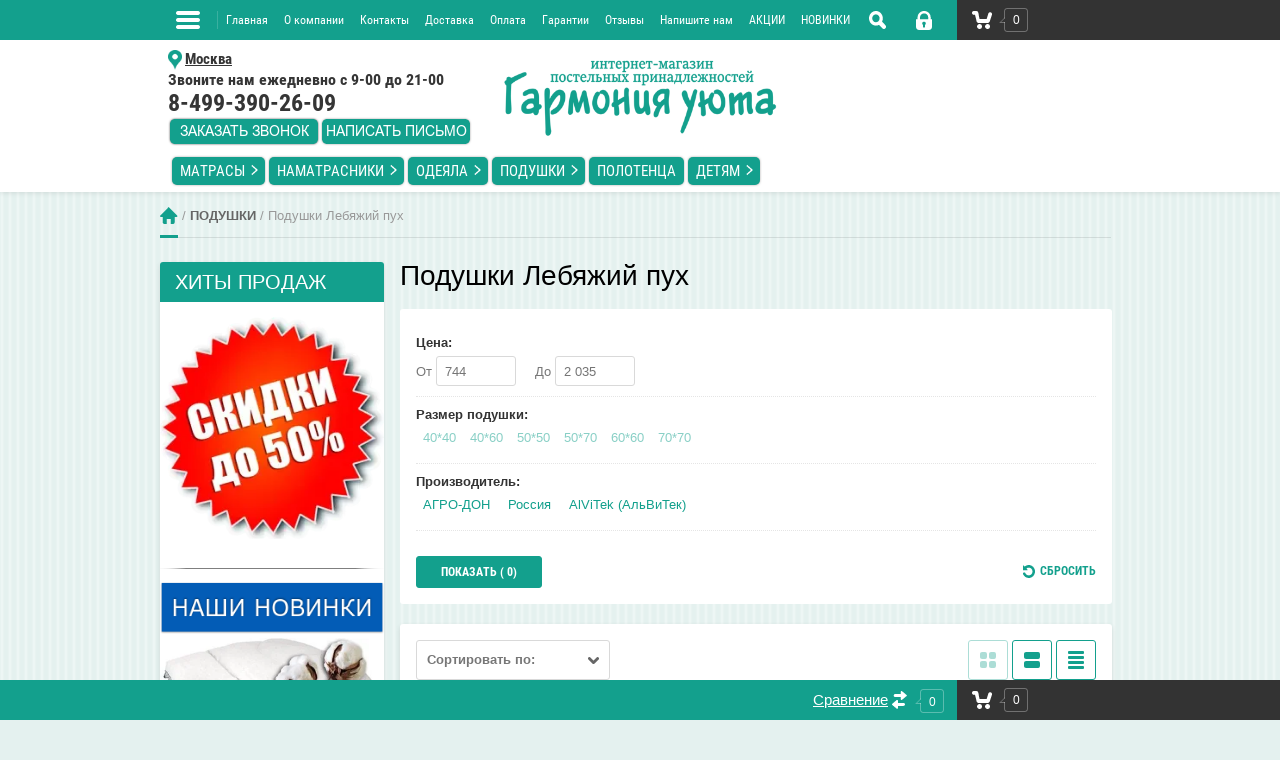

--- FILE ---
content_type: text/html; charset=utf-8
request_url: https://garmonia-yuta.ru/shop/folder/podushki-s-iskusstvennym-pukhom
body_size: 24492
content:

	<!doctype html><html lang="ru"><head><meta charset="utf-8"><meta name="robots" content="all"/><title>Подушки Лебяжий пух </title><meta name="description" content="Подушки с искусственным пухом "><meta name="keywords" content="Подушки с искусственным пухом "><meta name="SKYPE_TOOLBAR" content="SKYPE_TOOLBAR_PARSER_COMPATIBLE"><meta name="viewport" content="width=device-width, initial-scale=1.0, maximum-scale=1.0, user-scalable=no"><meta name="format-detection" content="telephone=no"><meta http-equiv="x-rim-auto-match" content="none"><link rel="stylesheet" href="/g/css/styles_articles_tpl.css"><script src="/g/libs/jquery/1.10.2/jquery.min.js"></script><meta name="yandex-verification" content="6222ead1e60df9e3" />
<meta name="yandex-verification" content="c4d3fb5c13658de0" />
<meta name="google-site-verification" content="JhEEeus5ajAeI1zAQWNxIziim1B_KuRvSPoMyP-NjNI" />
<meta name="yandex-verification" content="c4d3fb5c13658de0" />

            <!-- 46b9544ffa2e5e73c3c971fe2ede35a5 -->
            <script src='/shared/s3/js/lang/ru.js'></script>
            <script src='/shared/s3/js/common.min.js'></script>
        <link rel='stylesheet' type='text/css' href='/shared/s3/css/calendar.css' /><link rel='stylesheet' type='text/css' href='/shared/highslide-4.1.13/highslide.min.css'/>
<script type='text/javascript' src='/shared/highslide-4.1.13/highslide-full.packed.js'></script>
<script type='text/javascript'>
hs.graphicsDir = '/shared/highslide-4.1.13/graphics/';
hs.outlineType = null;
hs.showCredits = false;
hs.lang={cssDirection:'ltr',loadingText:'Загрузка...',loadingTitle:'Кликните чтобы отменить',focusTitle:'Нажмите чтобы перенести вперёд',fullExpandTitle:'Увеличить',fullExpandText:'Полноэкранный',previousText:'Предыдущий',previousTitle:'Назад (стрелка влево)',nextText:'Далее',nextTitle:'Далее (стрелка вправо)',moveTitle:'Передвинуть',moveText:'Передвинуть',closeText:'Закрыть',closeTitle:'Закрыть (Esc)',resizeTitle:'Восстановить размер',playText:'Слайд-шоу',playTitle:'Слайд-шоу (пробел)',pauseText:'Пауза',pauseTitle:'Приостановить слайд-шоу (пробел)',number:'Изображение %1/%2',restoreTitle:'Нажмите чтобы посмотреть картинку, используйте мышь для перетаскивания. Используйте клавиши вперёд и назад'};</script>
<link rel="icon" href="/favicon.ico" type="image/x-icon">

<!--s3_require-->
<link rel="stylesheet" href="/g/basestyle/1.0.1/user/user.css" type="text/css"/>
<link rel="stylesheet" href="/g/basestyle/1.0.1/user/user.blue.css" type="text/css"/>
<script type="text/javascript" src="/g/basestyle/1.0.1/user/user.js" async></script>
<!--/s3_require-->

<!--s3_goal-->
<script src="/g/s3/goal/1.0.0/s3.goal.js"></script>
<script>new s3.Goal({map:{"186411":{"goal_id":"186411","object_id":"828211","event":"submit","system":"metrika","label":"feedback1","code":"anketa"},"186611":{"goal_id":"186611","object_id":"828411","event":"submit","system":"metrika","label":"mailing","code":"anketa"},"186811":{"goal_id":"186811","object_id":"828611","event":"submit","system":"metrika","label":"oneclick","code":"anketa"},"187011":{"goal_id":"187011","object_id":"828811","event":"submit","system":"metrika","label":"order1","code":"anketa"},"187211":{"goal_id":"187211","object_id":"3502011","event":"submit","system":"metrika","label":"ordercallback","code":"anketa"},"187411":{"goal_id":"187411","object_id":"3813211","event":"submit","system":"metrika","label":"oneclick2","code":"anketa"}}, goals: [], ecommerce:[]});</script>
<!--/s3_goal-->




	<link rel="stylesheet" type="text/css" href="/g/shop2v2/default/css/theme.less.css"><script type="text/javascript" src="/g/printme.js"></script>
<script type="text/javascript" src="/g/shop2v2/default/js/tpl.js"></script>
<script type="text/javascript" src="/g/shop2v2/default/js/baron.min.js"></script>
<script type="text/javascript" src="/g/shop2v2/default/js/shop2.2.js"></script>
<script type="text/javascript">shop2.init({"productRefs": {"1210893500":{"block_card_text":{"083f39264894751e58d0c0fb38acdd55":["1525051900","1525052100"]},"cena_ot_":{"1":["1525051900"]},"razmer_podushki":{"43107211":["1525051900"],"43107411":["1525052100"]}},"1368724211":{"block_card_text":{"083f39264894751e58d0c0fb38acdd55":["1644299211","1644299411"]},"video":{"7bf5817b96e52160a5a26f7dd83b51e4":["1644299211","1644299411"]},"cena_ot_":{"1":["1644299211"]},"razmer_podushki":{"43107211":["1644299211"],"43107411":["1644299411"]}},"1368724411":{"block_card_text":{"083f39264894751e58d0c0fb38acdd55":["1644299611","1644299811"]},"video":{"db4b9ae2aa2b7e1c2d0fe9a19def7e61":["1644299611","1644299811"]},"cena_ot_":{"1":["1644299611"]},"razmer_podushki":{"43107211":["1644299611"],"43107411":["1644299811"]}},"1781793411":{"block_card_text":{"083f39264894751e58d0c0fb38acdd55":["2141296611","2141296811","2141297011"]},"video":{"9a73cbcc5611876701738773c24cbfac":["2141296611","2141296811","2141297011"]},"cena_ot_":{"1":["2141296611"]},"razmer_podushki":{"43107011":["2141296611"],"43107211":["2141296811"],"43107411":["2141297011"]}},"1781793611":{"block_card_text":{"083f39264894751e58d0c0fb38acdd55":["2141297211","2141297411"]},"video":{"4707fac633e51988c8792c2d006b76be":["2141297211","2141297411"]},"cena_ot_":{"1":["2141297211"]},"razmer_podushki":{"43107211":["2141297211"],"43107411":["2141297411"]}},"2004282411":{"block_card_text":{"083f39264894751e58d0c0fb38acdd55":["2400627811","2400628211"]},"cena_ot_":{"1":["2400627811"]},"razmer_podushki":{"43107211":["2400627811"],"43107411":["2400628211"]}},"2004283211":{"block_card_text":{"083f39264894751e58d0c0fb38acdd55":["2400629611","2400630011","2400630211"]},"cena_ot_":{"1":["2400629611"]},"razmer_podushki":{"43107011":["2400629611"],"43107211":["2400630011"],"43107411":["2400630211"]}},"2004284811":{"block_card_text":{"083f39264894751e58d0c0fb38acdd55":["2400632411","2400632611","2400632811"]},"cena_ot_":{"1":["2400632411"]},"razmer_podushki":{"43107011":["2400632411"],"43107211":["2400632611"],"43107411":["2400632811"]}}},"apiHash": {"getPromoProducts":"970281140dc2907466bb524d3bd5f31a","getSearchMatches":"cbc7f560a7524416da69085760249495","getFolderCustomFields":"bb49c9d7adb6f23c096779dd9fb90e99","getProductListItem":"b248e8cba9c7a49de975165705af9531","cartAddItem":"63a31e50784b4b41e1ebe49d9a41f698","cartRemoveItem":"cb87afbeaca2a802a394c077e31a0aa0","cartUpdate":"41cf8fd772c3ae83767e56b7e0f5cb51","cartRemoveCoupon":"d7a6bbd1b9cc8a987d219578ca948c37","cartAddCoupon":"c6d496620ebd3f6e6050f40f3e0886de","deliveryCalc":"41e80898f3a45e1a337b1154663bbd2f","printOrder":"21576944e5aa8019c112a6ed2f8897cb","cancelOrder":"2aa4e413fd31e17571c124bddc469759","cancelOrderNotify":"3241d26eb0f941190bf33a12ee073e50","repeatOrder":"a50d7f36e4ee506a750d64619d885bb6","paymentMethods":"cb6370975acd3496310271311565b24c","compare":"4b06d4ce31345b5fe6379aec5a1e7a1c"},"verId": 1325371,"mode": "folder","step": "","uri": "/shop","IMAGES_DIR": "/d/","my": {"list_picture_enlarge":"1","accessory":"\u0410\u043a\u0441\u0441\u0435\u0441\u0441\u0443\u0430\u0440\u044b","kit":"\u041d\u0430\u0431\u043e\u0440","recommend":"\u0420\u0435\u043a\u043e\u043c\u0435\u043d\u0434\u0443\u0435\u043c\u044b\u0435","similar":"\u041f\u043e\u0445\u043e\u0436\u0438\u0435","hide_kinds":"1","modification":"\u041c\u043e\u0434\u0438\u0444\u0438\u043a\u0430\u0446\u0438\u0438","unique_values":"1","min_count_in_select":"999999"}});shop2.filter._pre_params = "&s[folder_id]=97283011";shop2.facets.enabled = true;</script>
<style type="text/css">.product-item-thumb {width: 180px;}.product-item-thumb .product-image, .product-item-simple .product-image {height: 160px;width: 180px;}.product-item-thumb .product-amount .amount-title {width: 84px;}.product-item-thumb .product-price {width: 130px;}.shop2-product .product-side-l {width: 356px;}.shop2-product .product-image {height: 256px;width: 356px;}.shop2-product .product-thumbnails li {width: 108px;height: 108px;}</style> <link rel="stylesheet" href="/t/v3013/images/theme10/styles.scss.css?test=1"><link rel="stylesheet" href="/t/v3013/images/styles_bdr.scss.css"><link rel="stylesheet" href="/t/v3013/images/mydopstyles.css"><link rel="stylesheet" href="/t/v3013/images/css/top_menu.scss.css"><script src="/t/v3013/images/js/top_menu.js"></script><!--[if lt IE 10]><script src="/g/libs/ie9-svg-gradient/0.0.1/ie9-svg-gradient.min.js"></script><script src="/g/libs/jquery-placeholder/2.0.7/jquery.placeholder.min.js"></script><script src="/g/libs/jquery-textshadow/0.0.1/jquery.textshadow.min.js"></script><script src="/g/s3/misc/ie/0.0.1/ie.js"></script><![endif]--><!--[if lt IE 9]><script src="/g/libs/html5shiv/html5.js"></script><![endif]--><link rel="stylesheet" href="/g/libs/jquery-slick/1.8.0/slick.css"><script src="/g/libs/jquery-slick/1.8.0/slick.min.js"></script><script src="/g/templates/addons/slider/type_all/js/mg.slider.type.main.js"></script><script src="/t/v3013/images/js/site_addons.js"></script><link rel="stylesheet" href="/t/v3013/images/css/site_addons.scss.css"><link rel="stylesheet" href="/t/v3013/images/css/dop_styles.scss.css"></head><body><script type="text/javascript" src="/t/v3013/images/nocopy.for.all.js"></script><div class="site-wrapper"><div class="overlay-bg"></div><div class="top-line-wr"><div class="top-line-in"><div class="folder-top-wr"><div class="folder-link"><svg xmlns="http://www.w3.org/2000/svg" xmlns:xlink="http://www.w3.org/1999/xlink" preserveAspectRatio="xMidYMid" width="24" height="28" viewBox="0 0 24 28"><path d="M22.000,18.000 C22.000,18.000 2.000,18.000 2.000,18.000 C0.895,18.000 -0.000,17.105 -0.000,16.000 C-0.000,16.000 -0.000,16.000 -0.000,16.000 C-0.000,14.895 0.895,14.000 2.000,14.000 C2.000,14.000 22.000,14.000 22.000,14.000 C23.105,14.000 24.000,14.895 24.000,16.000 C24.000,16.000 24.000,16.000 24.000,16.000 C24.000,17.105 23.105,18.000 22.000,18.000 ZM22.000,11.000 C22.000,11.000 2.000,11.000 2.000,11.000 C0.895,11.000 -0.000,10.105 -0.000,9.000 C-0.000,9.000 -0.000,9.000 -0.000,9.000 C-0.000,7.895 0.895,7.000 2.000,7.000 C2.000,7.000 22.000,7.000 22.000,7.000 C23.105,7.000 24.000,7.895 24.000,9.000 C24.000,9.000 24.000,9.000 24.000,9.000 C24.000,10.105 23.105,11.000 22.000,11.000 ZM22.000,4.000 C22.000,4.000 2.000,4.000 2.000,4.000 C0.895,4.000 -0.000,3.105 -0.000,2.000 C-0.000,0.895 0.895,-0.000 2.000,-0.000 C2.000,-0.000 22.000,-0.000 22.000,-0.000 C23.105,-0.000 24.000,0.895 24.000,2.000 C24.000,3.105 23.105,4.000 22.000,4.000 Z" class="folder-icon"/></svg></div><div class="folder-top-block"><div class="menu-block-title">Меню<div class="close-btn"><svg xmlns="http://www.w3.org/2000/svg" xmlns:xlink="http://www.w3.org/1999/xlink" preserveAspectRatio="xMidYMid" width="10" height="10" viewBox="0 0 10 10" class="close-icon-wr"><path d="M7.090,4.968 C7.090,4.968 9.504,7.382 9.504,7.382 C10.090,7.968 10.090,8.918 9.504,9.504 C8.918,10.090 7.969,10.089 7.383,9.504 C7.383,9.504 4.969,7.090 4.969,7.090 C4.969,7.090 2.554,9.504 2.554,9.504 C1.969,10.090 1.019,10.090 0.433,9.504 C-0.153,8.918 -0.153,7.968 0.433,7.382 C0.433,7.382 2.847,4.968 2.847,4.968 C2.847,4.968 0.433,2.554 0.433,2.554 C-0.153,1.968 -0.153,1.018 0.433,0.433 C1.018,-0.153 1.969,-0.153 2.554,0.433 C2.554,0.433 4.968,2.847 4.968,2.847 C4.968,2.847 7.383,0.433 7.383,0.433 C7.969,-0.153 8.918,-0.153 9.504,0.433 C10.090,1.018 10.090,1.968 9.504,2.554 C9.504,2.554 7.090,4.968 7.090,4.968 Z" class="close-icon"/></svg></div></div></div></div><nav class="menu-top-wrap desctop-menu"><ul class="menu-top"><li><a href="/" >Главная</a></li><li><a href="http://garmonia-yuta.ru/about" >О компании</a></li><li><a href="http://garmonia-yuta.ru/kontakt" >Контакты</a></li><li><a href="http://garmonia-yuta.ru/dostavka" >Доставка</a></li><li><a href="/oplata" >Оплата</a></li><li><a href="http://garmonia-yuta.ru/garanitii" >Гарантии</a></li><li><a href="http://garmonia-yuta.ru/otzyvy" >Отзывы</a></li><li><a href="/napishite-nam" >Напишите нам</a></li><li><a href="/sale" >АКЦИИ</a></li><li><a href="http://garmonia-yuta.ru/shop/folder/novinki" >НОВИНКИ</a></li></ul></nav><div class="search-block-wr"><div class="search-link"><svg xmlns="http://www.w3.org/2000/svg" xmlns:xlink="http://www.w3.org/1999/xlink" preserveAspectRatio="xMidYMid" width="17" height="18" viewBox="0 0 17 18"><path d="M16.383,17.351 C15.970,17.791 15.424,18.011 14.881,18.011 C14.336,18.011 13.793,17.791 13.378,17.351 C13.378,17.351 10.056,13.830 10.056,13.830 C9.112,14.341 8.045,14.632 6.914,14.632 C3.100,14.632 0.009,11.354 0.009,7.313 C0.009,3.270 3.100,-0.007 6.914,-0.007 C10.727,-0.007 13.818,3.270 13.818,7.313 C13.818,8.513 13.544,9.643 13.062,10.645 C13.062,10.645 16.383,14.165 16.383,14.165 C17.214,15.046 17.214,16.471 16.383,17.351 ZM6.914,11.254 C8.967,11.254 10.631,9.490 10.631,7.313 C10.631,5.136 8.967,3.371 6.914,3.371 C4.861,3.371 3.196,5.136 3.196,7.313 C3.196,9.490 4.861,11.254 6.914,11.254 Z" class="search-icon"/></svg></div><div class="search-block"><div class="search-block-title">Поиск<div class="close-btn"><svg xmlns="http://www.w3.org/2000/svg" xmlns:xlink="http://www.w3.org/1999/xlink" preserveAspectRatio="xMidYMid" width="10" height="10" viewBox="0 0 10 10" class="close-icon-wr"><path d="M7.090,4.968 C7.090,4.968 9.504,7.382 9.504,7.382 C10.090,7.968 10.090,8.918 9.504,9.504 C8.918,10.090 7.969,10.089 7.383,9.504 C7.383,9.504 4.969,7.090 4.969,7.090 C4.969,7.090 2.554,9.504 2.554,9.504 C1.969,10.090 1.019,10.090 0.433,9.504 C-0.153,8.918 -0.153,7.968 0.433,7.382 C0.433,7.382 2.847,4.968 2.847,4.968 C2.847,4.968 0.433,2.554 0.433,2.554 C-0.153,1.968 -0.153,1.018 0.433,0.433 C1.018,-0.153 1.969,-0.153 2.554,0.433 C2.554,0.433 4.968,2.847 4.968,2.847 C4.968,2.847 7.383,0.433 7.383,0.433 C7.969,-0.153 8.918,-0.153 9.504,0.433 C10.090,1.018 10.090,1.968 9.504,2.554 C9.504,2.554 7.090,4.968 7.090,4.968 Z" class="close-icon"/></svg></div></div><nav class="site-search-wr"><form action="/search" method="get"><input type="text" class="search-text" name="search" onBlur="this.value=this.value==''?'Поиск':this.value" onFocus="this.value=this.value=='Поиск'?'':this.value;" value="Поиск" /><input type="submit" class="search-but" value=""/><re-captcha data-captcha="recaptcha"
     data-name="captcha"
     data-sitekey="6LddAuIZAAAAAAuuCT_s37EF11beyoreUVbJlVZM"
     data-lang="ru"
     data-rsize="invisible"
     data-type="image"
     data-theme="light"></re-captcha></form></nav></div></div><div class="login-block-wr"><div class="login-link "><div class="login-ico-wr"><svg xmlns="http://www.w3.org/2000/svg" xmlns:xlink="http://www.w3.org/1999/xlink" preserveAspectRatio="xMidYMid" width="16" height="19" viewBox="0 0 16 19"><path d="M16.000,15.897 C16.000,17.620 14.553,19.017 12.771,19.017 C12.771,19.017 3.229,19.017 3.229,19.017 C1.448,19.017 -0.000,17.620 -0.000,15.897 C-0.000,15.897 -0.000,8.316 -0.000,8.316 C-0.000,8.316 1.569,8.316 1.569,8.316 C1.569,8.316 1.576,6.314 1.576,6.314 C1.576,2.832 4.511,-0.002 8.114,-0.002 C11.721,-0.002 14.655,2.832 14.655,6.314 C14.655,6.314 14.658,8.316 14.658,8.316 C14.658,8.316 16.000,8.316 16.000,8.316 C16.000,8.316 16.000,15.897 16.000,15.897 ZM6.924,13.924 C6.924,13.924 6.924,15.600 6.924,15.600 C6.924,16.173 7.405,16.638 8.002,16.638 C8.595,16.638 9.078,16.173 9.078,15.600 C9.078,15.600 9.078,13.924 9.078,13.924 C9.542,13.600 9.846,13.074 9.846,12.478 C9.846,11.493 9.019,10.694 8.002,10.694 C6.979,10.694 6.154,11.493 6.154,12.478 C6.154,13.074 6.457,13.600 6.924,13.924 ZM12.193,6.314 C12.193,4.142 10.364,2.375 8.114,2.375 C5.868,2.375 4.038,4.142 4.038,6.314 C4.038,6.314 4.031,8.316 4.031,8.316 C4.031,8.316 12.196,8.316 12.196,8.316 C12.196,8.316 12.193,6.314 12.193,6.314 Z" class="login-icon"/></svg></div></div><div class="login-form">
	<div class="login-form-title">
		Вход / Регистрация	</div>
	<div class="block-body">
				<form method="post" action="/user">
			<input type="hidden" name="mode" value="login" />
			<div class="row">
				<label class="field text"><input type="text" name="login" id="login" tabindex="1" onBlur="this.value=this.value==''?'Логин':this.value" onFocus="this.value=this.value=='Логин'?'':this.value;" value="Логин" /></label>
			</div>
			<div class="row">
				<label class="field password"><input type="password" name="password" id="password" placeholder="Пароль" tabindex="2" value="" /></label>
			</div>
			<div class="login-form-btn-wr clear-self">
				<a href="/user/forgot_password" class="lost-password">Забыли пароль?</a>
				<button type="submit" class="signin-btn" tabindex="3">Войти</button>
			</div>
		<re-captcha data-captcha="recaptcha"
     data-name="captcha"
     data-sitekey="6LddAuIZAAAAAAuuCT_s37EF11beyoreUVbJlVZM"
     data-lang="ru"
     data-rsize="invisible"
     data-type="image"
     data-theme="light"></re-captcha></form>
		<a href="/user/register" class="register">Регистрация</a>
			<div class="close-btn">
		<svg preserveAspectRatio="xMidYMid" width="10" height="10" viewBox="0 0 10 10" class="close-icon-wr">
		<path d="M7.090,4.968 C7.090,4.968 9.504,7.382 9.504,7.382 C10.090,7.968 10.090,8.918 9.504,9.504 C8.918,10.090 7.969,10.089 7.383,9.504 C7.383,9.504 4.969,7.090 4.969,7.090 C4.969,7.090 2.554,9.504 2.554,9.504 C1.969,10.090 1.019,10.090 0.433,9.504 C-0.153,8.918 -0.153,7.968 0.433,7.382 C0.433,7.382 2.847,4.968 2.847,4.968 C2.847,4.968 0.433,2.554 0.433,2.554 C-0.153,1.968 -0.153,1.018 0.433,0.433 C1.018,-0.153 1.969,-0.153 2.554,0.433 C2.554,0.433 4.968,2.847 4.968,2.847 C4.968,2.847 7.383,0.433 7.383,0.433 C7.969,-0.153 8.918,-0.153 9.504,0.433 C10.090,1.018 10.090,1.968 9.504,2.554 C9.504,2.554 7.090,4.968 7.090,4.968 Z" class="close-icon"/>
		</svg>
	</div>
	</div>
</div></div><div id="shop2-cart-preview" class="cart-wr cart-disabled">
	<a href="/shop/cart" class="cart-in">
		<span class="cart-ico-wr">
			<svg preserveAspectRatio="xMidYMid" width="20" height="18" viewBox="0 0 20 18">
	          <path d="M19.952,3.707 C19.952,3.707 17.736,10.429 17.736,10.429 C17.507,10.965 17.255,11.380 16.822,11.623 C16.509,11.859 16.127,11.997 15.712,11.997 C15.712,11.997 6.518,11.997 6.518,11.997 C5.965,11.997 5.466,11.751 5.122,11.355 C5.103,11.339 5.086,11.317 5.071,11.298 C5.066,11.296 5.064,11.293 5.063,11.289 C4.874,11.071 4.732,10.809 4.653,10.508 C4.653,10.508 3.020,3.847 3.020,3.847 C3.020,3.847 1.890,3.847 1.890,3.847 C0.855,3.847 0.015,2.986 0.015,1.922 C0.015,0.855 0.855,-0.006 1.890,-0.006 C1.890,-0.006 4.390,-0.006 4.390,-0.006 C5.120,-0.006 5.749,0.421 6.059,1.045 C6.176,1.222 6.268,1.416 6.323,1.635 C6.323,1.635 7.497,7.993 7.497,7.993 C7.497,7.993 14.649,7.993 14.649,7.993 C14.649,7.993 16.330,2.709 16.330,2.709 C16.598,1.679 17.626,1.068 18.627,1.345 C19.628,1.619 20.220,2.678 19.952,3.707 ZM7.531,13.000 C8.912,13.000 10.031,14.119 10.031,15.500 C10.031,16.881 8.912,18.000 7.531,18.000 C6.150,18.000 5.031,16.881 5.031,15.500 C5.031,14.119 6.150,13.000 7.531,13.000 ZM15.531,13.000 C16.912,13.000 18.031,14.119 18.031,15.500 C18.031,16.881 16.912,18.000 15.531,18.000 C14.150,18.000 13.031,16.881 13.031,15.500 C13.031,14.119 14.150,13.000 15.531,13.000 Z" class="cart-icon"/>
	        </svg>
		</span>
		<div class="cart-total-amount">0</div>
			</a>
	<div class="cart-block-appear">
		<div class="cart-block-title">Корзина 
			<div class="close-btn">
				<svg preserveAspectRatio="xMidYMid" width="10" height="10" viewBox="0 0 10 10" class="close-icon-wr">
				<path d="M7.090,4.968 C7.090,4.968 9.504,7.382 9.504,7.382 C10.090,7.968 10.090,8.918 9.504,9.504 C8.918,10.090 7.969,10.089 7.383,9.504 C7.383,9.504 4.969,7.090 4.969,7.090 C4.969,7.090 2.554,9.504 2.554,9.504 C1.969,10.090 1.019,10.090 0.433,9.504 C-0.153,8.918 -0.153,7.968 0.433,7.382 C0.433,7.382 2.847,4.968 2.847,4.968 C2.847,4.968 0.433,2.554 0.433,2.554 C-0.153,1.968 -0.153,1.018 0.433,0.433 C1.018,-0.153 1.969,-0.153 2.554,0.433 C2.554,0.433 4.968,2.847 4.968,2.847 C4.968,2.847 7.383,0.433 7.383,0.433 C7.969,-0.153 8.918,-0.153 9.504,0.433 C10.090,1.018 10.090,1.968 9.504,2.554 C9.504,2.554 7.090,4.968 7.090,4.968 Z" class="close-icon"/>
				</svg>
			</div>
		</div>
		<div class="cart-total-amount">0 шт.</div>
		<div class="cart-total-sum">0 <span>руб.</span></div>
		<a href="/shop/cart" class="cart-btn">Оформить заказ</a>
	</div>
</div><span class="cart-click-btn"></span></div></div><header role="banner" class="site-header"><div class="site-header-in clear-self"><div class="header-pk"><div class="top-contacts-wr"><div class="top-phone"><div class="top-phone__inner"><div><a href="tel:       Москва   "><p><span style="text-decoration: underline;"><img alt="region_moskva.png" src="/thumb/2/ybN3dOhoYUevx1cNulodTA/20r/d/region_moskva.png" style="border-width: 0px; vertical-align: middle;" width="14" /></span> <a href="/kontakt"><span style="text-decoration: underline;">Москва</span></a></p></a></div><div><a href="tel:  Звоните нам ежедневно с 9-00 до 21-00  "><p><span style="font-size: 12pt;">Звоните нам ежедневно с 9-00 до 21-00</span></p></a></div><div><a href="tel:   8-499-390-26-09   
         "><p><span style="font-size:18pt;"><strong>8-499-390-26-09</strong></span><br />
<span style="font-size: 18pt;"><a href="/zakazat-zvonok"><img class="mce-s3-button" src="/thumb/2/K9knVLoSDq_L1tu3jtTXiA/r/d/buttons%2F4891011.png" /></a><a href="/napishite-nam"><img class="mce-s3-button" height="29" src="/thumb/2/7S-Rm2mDel77qpzTUYzw3g/r/d/buttons%2F5276411.png" width="152" /></a></span></p></a></div></div></div></div><div class="company-block"><a class="comapany-logo" href="http://garmonia-yuta.ru"><img src=/thumb/2/Ku5cm8ebWsLAE8EiMHmihw/500r150/d/novyy_logo_garmoniya_uyuta_5_deystvuyushchiy1.png alt="/"></a></div></div><div class="header-p"><div class="bock-left"><div class="company-block"><a class="comapany-logo" href="http://garmonia-yuta.ru"><img src=/thumb/2/Ku5cm8ebWsLAE8EiMHmihw/500r150/d/novyy_logo_garmoniya_uyuta_5_deystvuyushchiy1.png alt="/"></a></div><div class="top-contacts-wr"><div class="top-phone"><div class="top-phone__inner"><div><a href="tel:       Москва   "><p><span style="text-decoration: underline;"><img alt="region_moskva.png" src="/thumb/2/ybN3dOhoYUevx1cNulodTA/20r/d/region_moskva.png" style="border-width: 0px; vertical-align: middle;" width="14" /></span> <a href="/kontakt"><span style="text-decoration: underline;">Москва</span></a></p></a></div><div><a href="tel:  Звоните нам ежедневно с 9-00 до 21-00  "><p><span style="font-size: 12pt;">Звоните нам ежедневно с 9-00 до 21-00</span></p></a></div><div><a href="tel:   8-499-390-26-09   
         "><p><span style="font-size:18pt;"><strong>8-499-390-26-09</strong></span><br />
<span style="font-size: 18pt;"><a href="/zakazat-zvonok"><img class="mce-s3-button" src="/thumb/2/K9knVLoSDq_L1tu3jtTXiA/r/d/buttons%2F4891011.png" /></a><a href="/napishite-nam"><img class="mce-s3-button" height="29" src="/thumb/2/7S-Rm2mDel77qpzTUYzw3g/r/d/buttons%2F5276411.png" width="152" /></a></span></p></a></div></div></div></div><div class="clear"></div></div></div></div><div class="top-menu-ff"><div class="top-menu-ff2"><nav class="top-menu-wrap-p"><ul class="top-menu-cat"><li class="has"><a href="/shop/folder/matrasy" >МАТРАСЫ</a><ul class="level-2"><li><a href="/shop/folder/vatnyye-matrasy" >Ватные матрасы</a></li><li><a href="/shop/folder/porolonovyye-matrasy" >Поролоновые матрасы</a></li><li><a href="/shop/folder/matrasy-kholkon-i-struto" >Матрасы холкон</a></li><li><a href="/shop/folder/eko-matrasy" >Эко-матрасы</a></li></ul></li><li class="has"><a href="/shop/folder/namatrasniki" >НАМАТРАСНИКИ</a><ul class="level-2"><li><a href="/shop/folder/zashchitnyye-namatrasniki" >Аквастоп</a></li><li><a href="/shop/folder/namatrasniki-verblyuzhya-sherst" >Наматрасники Верблюжья шерсть</a></li><li><a href="/shop/folder/sherstyanyye-namatrasniki" >Наматрасники Овечья шерсть</a></li><li><a href="/shop/folder/bambukovyye-namatrasniki" >Бамбуковые наматрасники</a></li><li><a href="/shop/folder/namatrasniki-kholofit" >Наматрасники Полиэфирные</a></li><li><a href="/shop/folder/zashchitnyye-chekhly" >Защитные чехлы</a></li><li><a href="/shop/folder/toppery-namatrasniki" >Топперы</a></li></ul></li><li class="has"><a href="/shop/folder/odeyala" >ОДЕЯЛА</a><ul class="level-2"><li><a href="/shop/folder/khlopkovyye-odeyala" >Ватные одеяла</a></li><li><a href="/shop/folder/verblyuzhi-odeyala" >Верблюжьи одеяла</a></li><li><a href="/shop/folder/bambukovyye-odeyala" >Бамбуковые одеяла</a></li><li><a href="/shop/folder/odeyala-iz-iskusstvennogo-pukha" >Одеяла Лебяжий пух</a></li><li><a href="/shop/folder/evkaliptovyye-odeyala" >Эвкалиптовые одеяла</a></li><li><a href="/shop/folder/odeyala-kashemir" >Одеяла Кашемир</a></li><li><a href="/shop/folder/lnyanoe-volokno" >Льняное волокно</a></li><li><a href="/shop/folder/sherstyanyye-ovechi-odeyala" >Одеяла из овечьей шерсти</a></li><li><a href="/shop/folder/pukhovyye-odeyala" >Пуховые одеяла</a></li><li><a href="/shop/folder/odeyala-poliefirnyye-1" >Одеяла Полиэфирные</a></li><li><a href="/shop/folder/s-ekstraktom-aloye" >С экстрактом алое</a></li><li><a href="/shop/folder/elektricheskie-odeyala" >Электрические одеяла</a></li><li><a href="/shop/folder/odeyala-lavanda" >Одеяла с травами</a></li><li><a href="/shop/folder/shelkovyye-odeyala" >Шелковые одеяла</a></li></ul></li><li class="has opened"><a href="/shop/folder/podushki" >ПОДУШКИ</a><ul class="level-2"><li><a href="/shop/folder/ortopedicheskiye-podushki" >Ортопедические подушки</a></li><li><a href="/shop/folder/pukhovyye-podushki" >Пуховые подушки</a></li><li><a href="/shop/folder/eko-podushki" >Эко подушки</a></li><li><a href="/shop/folder/podushki-iz-grechishnoy-luzgi" >Подушки из гречневой лузги</a></li><li><a href="/shop/folder/kedrovyye-podushki" >Кедровые подушки</a></li><li><a href="/shop/folder/podushki-lavanda" >Подушки с травами</a></li><li><a href="/shop/folder/bambukovyye-podushki" >Бамбуковые подушки</a></li><li class="opened active"><a href="/shop/folder/podushki-s-iskusstvennym-pukhom" >Подушки Лебяжий пух</a></li><li><a href="/shop/folder/podushki-s-sherstyu" >Подушки с шерстью</a></li><li><a href="/shop/folder/evkaliptovyye-podushki" >Эвкалиптовые подушки</a></li><li><a href="/shop/folder/podushki-kukuruza" >Подушки Кукуруза</a></li><li><a href="/shop/folder/shelkovyye-podushki" >Шелковые подушки</a></li><li><a href="/shop/folder/podushki-poliefirnyye-1" >Подушки Полиэфирные</a></li><li><a href="/shop/folder/valiki" >Валики</a></li></ul></li><li><a href="/shop/folder/polotentsa" >ПОЛОТЕНЦА</a></li><li class="has"><a href="/shop/folder/dlya-detey-1" >ДЕТЯМ</a><ul class="level-2"><li><a href="/shop/folder/odeyala-detskiye" >Одеяла детские</a></li><li><a href="/shop/folder/podushki-detskiye" >Подушки детские</a></li><li><a href="/shop/folder/kpb-detskie" >КПБ детские</a></li></ul></li></ul></nav></div></div></header> <!-- .site-header --><div class="site-container"><div class="path-wrapper" >
<div class="site-path-wrap" data-url="/"><a href="/">Главная</a> / <a href="/shop/folder/podushki">ПОДУШКИ</a> / Подушки Лебяжий пух</div></div><aside role="complementary" class="site-sidebar left" ><nav class="folders-block-wr"><ul class="folders-ul folders-left"><li class="has_child"><a href="/shop/folder/matrasy"  >МАТРАСЫ</a><ul class="level-2"><li ><a href="/shop/folder/vatnyye-matrasy">Ватные матрасы</a></li><li ><a href="/shop/folder/porolonovyye-matrasy">Поролоновые матрасы</a></li><li ><a href="/shop/folder/matrasy-kholkon-i-struto">Матрасы холкон</a></li><li ><a href="/shop/folder/eko-matrasy">Эко-матрасы</a></li></ul></li><li class="has_child"><a href="/shop/folder/namatrasniki"  >НАМАТРАСНИКИ</a><ul class="level-2"><li ><a href="/shop/folder/zashchitnyye-namatrasniki">Аквастоп</a></li><li ><a href="/shop/folder/namatrasniki-verblyuzhya-sherst">Наматрасники Верблюжья шерсть</a></li><li ><a href="/shop/folder/sherstyanyye-namatrasniki">Наматрасники Овечья шерсть</a></li><li ><a href="/shop/folder/bambukovyye-namatrasniki">Бамбуковые наматрасники</a></li><li ><a href="/shop/folder/namatrasniki-kholofit">Наматрасники Полиэфирные</a></li><li ><a href="/shop/folder/zashchitnyye-chekhly">Защитные чехлы</a></li><li ><a href="/shop/folder/toppery-namatrasniki">Топперы</a></li></ul></li><li class="has_child"><a href="/shop/folder/odeyala"  >ОДЕЯЛА</a><ul class="level-2"><li ><a href="/shop/folder/khlopkovyye-odeyala">Ватные одеяла</a></li><li ><a href="/shop/folder/verblyuzhi-odeyala">Верблюжьи одеяла</a></li><li ><a href="/shop/folder/bambukovyye-odeyala">Бамбуковые одеяла</a></li><li ><a href="/shop/folder/odeyala-iz-iskusstvennogo-pukha">Одеяла Лебяжий пух</a></li><li ><a href="/shop/folder/evkaliptovyye-odeyala">Эвкалиптовые одеяла</a></li><li ><a href="/shop/folder/odeyala-kashemir">Одеяла Кашемир</a></li><li ><a href="/shop/folder/lnyanoe-volokno">Льняное волокно</a></li><li ><a href="/shop/folder/sherstyanyye-ovechi-odeyala">Одеяла из овечьей шерсти</a></li><li ><a href="/shop/folder/pukhovyye-odeyala">Пуховые одеяла</a></li><li ><a href="/shop/folder/odeyala-poliefirnyye-1">Одеяла Полиэфирные</a></li><li ><a href="/shop/folder/s-ekstraktom-aloye">С экстрактом алое</a></li><li ><a href="/shop/folder/elektricheskie-odeyala">Электрические одеяла</a></li><li ><a href="/shop/folder/odeyala-lavanda">Одеяла с травами</a></li><li ><a href="/shop/folder/shelkovyye-odeyala">Шелковые одеяла</a></li></ul></li><li class="has_child"><a href="/shop/folder/podushki"  >ПОДУШКИ</a><ul class="level-2"><li ><a href="/shop/folder/ortopedicheskiye-podushki">Ортопедические подушки</a></li><li ><a href="/shop/folder/pukhovyye-podushki">Пуховые подушки</a></li><li ><a href="/shop/folder/eko-podushki">Эко подушки</a></li><li ><a href="/shop/folder/podushki-iz-grechishnoy-luzgi">Подушки из гречневой лузги</a></li><li ><a href="/shop/folder/kedrovyye-podushki">Кедровые подушки</a></li><li ><a href="/shop/folder/podushki-lavanda">Подушки с травами</a></li><li ><a href="/shop/folder/bambukovyye-podushki">Бамбуковые подушки</a></li><li ><a href="/shop/folder/podushki-s-iskusstvennym-pukhom">Подушки Лебяжий пух</a></li><li ><a href="/shop/folder/podushki-s-sherstyu">Подушки с шерстью</a></li><li ><a href="/shop/folder/evkaliptovyye-podushki">Эвкалиптовые подушки</a></li><li ><a href="/shop/folder/podushki-kukuruza">Подушки Кукуруза</a></li><li ><a href="/shop/folder/shelkovyye-podushki">Шелковые подушки</a></li><li ><a href="/shop/folder/podushki-poliefirnyye-1">Подушки Полиэфирные</a></li><li ><a href="/shop/folder/valiki">Валики</a></li></ul></li><li ><a href="/shop/folder/polotentsa"  >ПОЛОТЕНЦА</a></li><li class="has_child"><a href="/shop/folder/dlya-detey-1"  >ДЕТЯМ</a><ul class="level-2"><li ><a href="/shop/folder/odeyala-detskiye">Одеяла детские</a></li><li ><a href="/shop/folder/podushki-detskiye">Подушки детские</a></li><li ><a href="/shop/folder/kpb-detskie">КПБ детские</a></li></ul></li></ul></nav><div class="edit-block-wr"><div class="edit-block-title">ХИТЫ ПРОДАЖ</div><p style="text-align: center;"><a href="/shop/folder/hity"><img alt="znachok-skidki-dlya-garmonii-uyuta2.gif" src="/thumb/2/D3QHJwj2o2oO_XYIHycugw/260r/d/znachok-skidki-dlya-garmonii-uyuta2.gif" style="border-width: 0" /></a>&nbsp;<strong style="font-size: 12pt;"><span style="font-size: 9pt;"><span style="color: #3366ff; font-size: 10pt;"><strong><span style="color: #29877a;"><strong><img alt="razdelitel" height="17" src="/thumb/2/b9bz3OWOmlzREQ9R_3Wo2Q/r/d/razdelitel.png" title="" width="381" /></strong></span></strong></span></span></strong><a href="/shop/folder/novinki"><img class="mce-s3-button" src="/d/1325371/d/buttons/8079611.png" /></a><br />
<strong style="font-size: 12pt;"><span style="font-size: 9pt;"><span style="color: #3366ff; font-size: 10pt;"><strong><span style="color: #29877a;"><strong><a href="/shop/folder/khlopkovyye-odeyala"><img alt="odeyalo_vatnoe-hlopok" src="/thumb/2/G2fqRoj9fjhsB5r6K_RHQw/360r300/d/odeyalo_vatnoe-hlopok.jpg" style="border-width: 0px; width: 240px; height: 164px;" /></a></strong></span></strong></span></span></strong><br />
<strong style="font-size: 12pt;"><span style="font-size:8pt;"><span style="color: rgb(51, 102, 255);"><strong><span style="color: #29877a;"><strong><a href="/shop/folder/khlopkovyye-odeyala">ТРАДИЦИОННЫЕ ВАТНЫЕ ОДЕЯЛА</a></strong></span></strong></span></span><span style="font-size: 9pt;"><span style="color: #3366ff; font-size: 10pt;"><strong><span style="color: #29877a;"><strong><img alt="razdelitel" height="17" src="/thumb/2/b9bz3OWOmlzREQ9R_3Wo2Q/r/d/razdelitel.png" title="" width="381" /></strong></span></strong></span></span></strong><br />
<a href="/shop/folder/vatnyye-matrasy"><img alt="matras_vatniy_tik-18_5.jpg" src="/thumb/2/Gg8bqVK_xKK7P0zbc-qjyg/250r/d/matras_vatniy_tik-18_5.jpg" style="border-width: 0" /></a> <span style="font-size:8pt;"><strong> </strong><a href="/shop/folder/vatnyye-matrasy"><strong><strong>ВАТНЫЕ МАТРАСЫ от 520 руб.</strong></strong></a></span><span style="font-size: 9pt;"><strong><strong><strong><a href="/shop/folder/khlopkovyye-odeyala"><strong><strong><strong><img alt="razdelitel" height="17" src="/thumb/2/b9bz3OWOmlzREQ9R_3Wo2Q/r/d/razdelitel.png" title="" width="381" /></strong></strong></strong></a></strong></strong></strong></span><br />
&nbsp;<a href="/shop/folder/podushki?s[napolnitel_][]=45925411"><img alt="legkiye_sny_araksa_1.jpg" src="/thumb/2/l3dFOBfPWRX5SO3Wd0R-TQ/250r/d/legkiye_sny_araksa_1.jpg" style="border-width: 0" /></a><br />
<a href="/shop/folder/podushki?s[napolnitel_][]=45925411"><span style="font-size:8pt;"><strong>ПУХОВЫЕ ПОДУШКИ от 580 руб.</strong></span></a><br />
<strong><strong><a href="/novosti/article_post/divany-so-skidkoy-30-ot-5880-rub"><img alt="razdelitel" src="/thumb/2/b9bz3OWOmlzREQ9R_3Wo2Q/r/d/razdelitel.png" title="" /></a></strong></strong><br />
<a href="/poleznye-stati"><img class="mce-s3-button" src="/thumb/2/3XKfq8Amodgwl_LM_tSeXQ/r/d/buttons%2F4333811.png" /></a><strong><span style="font-size:8pt;"><a href="/stati-dlya-primera/article_post/kak-vybrat-bambukovuyu-podushku"><img alt="podushka_bambukovaya_alvitek_2.jpg" src="/thumb/2/MHrEb-oKrP_hx1KzzUSSjQ/250r/d/podushka_bambukovaya_alvitek_2.jpg" style="border-width: 0" /><br />
КАК ВЫБРАТЬ БАМБУКОВУЮ ПОДУШКУ</a></span></strong><br />
<img alt="odeyalo_verblyzhiya_sherst_zimnee" height="185" src="/thumb/2/99qUApHm_Af7k05RCE_QaA/360r300/d/odeyalo_verblyzhiya_sherst_zimnee_1.jpg" style="border-width: 0px;" width="235" /><br />
<a href="/novosti/article_post/odeyala-iz-ovechyey-i-verblyuzhyey-shersti-so-skidkoy-do-25"><strong><span style="font-size: 8pt;">КАК ВЫБРАТЬ ВЕРБЛЮЖЬЕ ОДЕЯЛО</span></strong></a><br />
<span style="text-decoration: underline; font-size: 8pt;"><span style="color: #000000; text-decoration: underline;"><a href="/poleznye-stati"><span style="color: #000000; text-decoration: underline;">все статьи</span></a></span></span></p></div><nav class="menu-left-wr"><ul class="menu-left"><li><a href="/novosti" >Новости</a></li><li><a href="/poleznye-stati" >Полезные статьи</a></li><li><a href="/otzyvy" >Отзывы о нас</a></li><li><a href="/pomoshch-v-vybore" >Помощь в выборе</a></li><li><a href="/sertifikaty" >Сертификаты диллера</a></li><li><a href="/zakazat-matras-nestandartnogo-razmera" >ЗАКАЗАТЬ МАТРАС НЕСТАНДАРТНОГО РАЗМЕРА</a></li><li><a href="/user" >Регистрация</a></li></ul></nav><div class="block-informers"><p><a href="https://www.instagram.com/garmonia_yuta/"><img alt="garmonia_yuta_nametag.png" class="" src="/thumb/2/0Cpbi6NJJm4Aapv2LSzPVw/250r/d/garmonia_yuta_nametag.png" style="border-width: 0" /></a></p>

<p style="text-align: center;"><a href="https://clck.yandex.ru/redir/dtype=stred/pid=47/cid=2508/*https://market.yandex.ru/shop/75865/reviews"><img alt="Читайте отзывы покупателей и оценивайте качество магазина на Яндекс.Маркете" border="0" height="101" src="https://clck.yandex.ru/redir/dtype=stred/pid=47/cid=2507/*https://grade.market.yandex.ru/?id=75865&amp;action=image&amp;size=2" style="display: block; margin-left: auto; margin-right: auto;" width="150" /></a></p>

<p><a href="https://clck.yandex.ru/redir/dtype=stred/pid=47/cid=1248/*https://market.yandex.ru/shop/75865/reviews/add"><img alt="Оцените качество магазина на Яндекс.Маркете." border="0" src="https://clck.yandex.ru/redir/dtype=stred/pid=47/cid=1248/*https://img.yandex.ru/market/informer1.png" style="display: block; margin-left: auto; margin-right: auto;" /></a></p>
<script src="//vk.com/js/api/openapi.js?133" type="text/javascript"></script>

<p><img alt="alvitek" height="154" src="/thumb/2/qunFelGAIzJ7Ll4jZizgsg/r/d/alvitek.jpg" style="border-width: 0px;" title="" width="172" /><br />
<a href="/shop/vendor/sonya"><img alt="соня" height="114" src="/d/sonya.jpg" style="border-width: 0px;" title="" width="168" /></a><br />
<a href="/shop/vendor/shujskie-sitcy"><img alt="шуйские ситцы" height="131" src="/d/shujskie_sitcy.jpg" style="border-width: 0px;" title="" width="169" /></a><br />
<a href="/shop/vendor/primavelle"><img alt="примавель" height="105" src="/d/primavel.jpg" style="border-width: 0px;" title="" width="167" /></a><br />
<a href="/shop/vendor/agro-don"><img alt="агродон" height="173" src="/d/agrodon.jpg" style="border-width: 0px;" title="" width="168" /></a><br />
<a href="/shop/vendor/agro-don"><img alt="LD" height="173" src="/d/ld.jpg" style="border-width: 0px;" title="" width="168" /></a><br />
<a href="/shop/vendor/nsd-nesaden"><img alt="nesaden" height="118" src="/thumb/2/XW_3LEIVQTLNR_V-dhTrJA/r/d/nesaden.jpg" style="border-width: 0px;" title="" width="169" /></a><br />
<a href="/shop/vendor/aelita"><img alt="aelita" height="108" src="/thumb/2/MRvBH33zLSj_AJyC9jtr0g/r/d/aelita.jpg" style="border-width: 0px;" title="" width="171" /></a><br />
<a href="/shop/vendor/marianna"><img alt="Proizvoditel_Sailid_1" height="53" src="/thumb/2/tNMcz5ydWlSOmuXhrlswmg/r/d/proizvoditel_sailid_1.jpg" style="border-width: 0px;" title="" width="175" /><br />
<img alt="marianna" height="64" src="/thumb/2/_eDnUOyEEBfrm9Qaf2SdYw/r/d/marianna.jpg" style="border-width: 0px;" title="" width="177" /></a><br />
<a href="/shop/vendor/vladi"><img alt="vladi" height="85" src="/thumb/2/SBlGnFO7oyhF9wu3ZXo2dg/r/d/vladi.jpg" style="border-width: 0px;" title="" width="182" /></a><br />
&nbsp;</p>

<div id="" style="left: 21px; top: 592.9px;">&nbsp;</div>



<div id="" style="left: 21px; top: 21px;">&nbsp;</div></div></aside> <!-- .site-sidebar.left --><main role="main" class="site-main"><div class="site-main__inner" ><h1>Подушки Лебяжий пух</h1><script type='text/javascript' src="/g/s3/misc/eventable/0.0.1/s3.eventable.js"></script><script type='text/javascript' src="/g/s3/misc/math/0.0.1/s3.math.js"></script><script type='text/javascript' src="/g/s3/menu/allin/0.0.2/s3.menu.allin.js"></script><script src="/g/s3/misc/form/1.0.0/s3.form.js"></script><link rel="stylesheet" href="/g/templates/shop2/2.25.2/css/photoswipe.css"><link rel="stylesheet" href="/g/templates/shop2/2.25.2/css/default_skin.css"><script src="/g/templates/shop2/2.25.2/js/photoswipe.min.js" charset="utf-8"></script><script src="/g/templates/shop2/2.25.2/js/photoswipe_ui_default.min.js" charset="utf-8"></script><script src="/g/templates/shop2/2.25.2/js/jquery.formstyler.min.js"></script><script src="/g/templates/shop2/2.25.2/js/nouislider.min.js"></script><script src="/g/templates/shop2/2.25.2/js/owl.carousel.min.js"></script><script src="/g/templates/shop2/2.25.2/js/jquery.bxslider.min.js"></script><script src="/g/templates/shop2/2.25.2/js/sly.min.js"></script><script src="/g/libs/jquery-slick/1.5.8/slick.min.js"></script><script src="/t/v3013/images/js/responsivetabs.js"></script><script src="/g/s3/misc/includeform/0.0.3/s3.includeform.js"></script><script src="/g/templates/shop2/2.25.2/js/tap_file.js" charset="utf-8"></script><script src="/t/v3013/images/js/main2.js" charset="utf-8"></script>
	<div class="shop2-cookies-disabled shop2-warning hide"></div>
	
	
	
		
		
							
			
							
			
							
			
		
		
		
			
			

					
		
						
 	        
	
	
		


		
			
			
			
			
			
			
			
			
						
								<form action="#" class="shop-filter content_filter">
						<div class="shop-filter-block">
							<a id="shop2-filter"></a>

										<div class="shop-param-filter">
												<div class="param-wrap param_range price range_slider_wrapper">
                    <div class="param-title">Цена:</div>
                    <div class="param-body">
                            <div class="price_range clear-self">
                            		<span>От</span>
                                    <input name="s[price][min]" type="text" size="5" class="small low" value="" class="" placeholder="744" data-param-val="744" />
                                    <span style="margin-left: 15px;">До</span>
        							<input name="s[price][max]" type="text" size="5" class="small" value="" class="" placeholder="2&nbsp;035" data-param-val="2&nbsp;035" />
                            </div>
                                                </div>
                </div>
				
				

								
		
	<div class="shop2-filter-fields type-select param-wrap"><div class="param-title">Размер подушки:</div><div class="param-body"><a href="#" data-name="s[razmer_podushki][]" data-value="122498411" class="param-val empty-val" data-param-val="0">40*40<span>&nbsp;</span></a><a href="#" data-name="s[razmer_podushki][]" data-value="43107011" class="param-val empty-val" data-param-val="0">40*60<span>&nbsp;</span></a><a href="#" data-name="s[razmer_podushki][]" data-value="122494011" class="param-val empty-val" data-param-val="0">50*50<span>&nbsp;</span></a><a href="#" data-name="s[razmer_podushki][]" data-value="43107211" class="param-val empty-val" data-param-val="0">50*70<span>&nbsp;</span></a><a href="#" data-name="s[razmer_podushki][]" data-value="122215811" class="param-val empty-val" data-param-val="0">60*60<span>&nbsp;</span></a><a href="#" data-name="s[razmer_podushki][]" data-value="43107411" class="param-val empty-val" data-param-val="0">70*70<span>&nbsp;</span></a></div></div>

				
								
														<div class="param-wrap">
						<div class="param-title">Производитель:</div>
														<div class="param-body">
																	<a href="#" data-name="s[vendor_id][]" data-value="39492611" class="param-val" data-param-val="3">
										АГРО-ДОН<span>&nbsp;</span>
									</a>
																	<a href="#" data-name="s[vendor_id][]" data-value="31777011" class="param-val" data-param-val="1">
										Россия<span>&nbsp;</span>
									</a>
																	<a href="#" data-name="s[vendor_id][]" data-value="27357611" class="param-val" data-param-val="4">
										AlViTek (АльВиТек)<span>&nbsp;</span>
									</a>
															</div>
													</div>
				
			</div>
		

							<a href="#" class="shop2-btn shop-filter-go">Показать (<span  class="result "id="filter-result"> 0</span>)</a>

							<a href="/shop/folder/podushki-s-iskusstvennym-pukhom" class="shop2-btn shop2-filter-reset">
								<svg xmlns="http://www.w3.org/2000/svg" xmlns:xlink="http://www.w3.org/1999/xlink" preserveAspectRatio="xMidYMid" width="12" height="13" viewBox="0 0 12 13">
									<path d="M5.809,13.012 C3.412,13.012 1.126,11.533 0.111,9.232 C-0.176,8.578 0.091,7.798 0.715,7.496 C1.333,7.191 2.068,7.468 2.354,8.121 C2.965,9.501 4.371,10.393 5.809,10.393 C7.858,10.393 9.523,8.631 9.523,6.470 C9.523,4.307 7.858,2.626 5.809,2.626 C4.932,2.626 4.115,2.953 3.469,3.507 C3.469,3.507 4.499,4.597 4.499,4.597 C4.737,4.846 4.564,5.290 4.229,5.290 C4.229,5.290 2.252,5.294 2.252,5.294 C2.252,5.294 0.396,5.294 0.396,5.294 C0.300,5.294 0.212,5.254 0.143,5.193 C0.064,5.119 0.009,5.013 0.007,4.891 C0.007,4.891 0.007,4.825 0.007,4.825 C0.007,4.825 0.007,4.287 0.007,4.287 C0.007,4.287 -0.005,0.832 -0.005,0.832 C-0.006,0.480 0.412,0.293 0.652,0.541 C0.652,0.541 1.698,1.664 1.698,1.664 C1.987,1.382 2.313,1.142 2.647,0.921 C3.091,0.644 3.573,0.424 4.075,0.272 C4.631,0.105 5.213,0.012 5.809,0.012 C9.225,0.012 11.999,2.867 11.999,6.470 C11.999,10.075 9.225,13.012 5.809,13.012 Z" class="filter-reset-ico"/>
								</svg>
								Сбросить
							 </a>
							<div class="shop2-clear-container"></div>
						</div>

					<re-captcha data-captcha="recaptcha"
     data-name="captcha"
     data-sitekey="6LddAuIZAAAAAAuuCT_s37EF11beyoreUVbJlVZM"
     data-lang="ru"
     data-rsize="invisible"
     data-type="image"
     data-theme="light"></re-captcha></form><!-- Filter -->
				
			<div class="shop2-panel-sorting clear-self">
		
									<form action="#" class="shop-filter mobile_f">
					<div class="shop2-filter-btn">Фильтр товаров</div>
						<div class="shop2-filter-block">
							<a id="shop2-filter"></a>

										<div class="shop-param-filter">
												<div class="param-wrap param_range price range_slider_wrapper">
                    <div class="param-title">Цена:</div>
                    <div class="param-body">
                            <div class="price_range clear-self">
                            		<span>От</span>
                                    <input name="s[price][min]" type="text" size="5" class="small low" value="" class="" placeholder="744" data-param-val="744" />
                                    <span style="margin-left: 15px;">До</span>
        							<input name="s[price][max]" type="text" size="5" class="small" value="" class="" placeholder="2&nbsp;035" data-param-val="2&nbsp;035" />
                            </div>
                                                </div>
                </div>
				
				

								
		
	<div class="shop2-filter-fields type-select param-wrap"><div class="param-title">Размер подушки:</div><div class="param-body"><a href="#" data-name="s[razmer_podushki][]" data-value="122498411" class="param-val empty-val" data-param-val="0">40*40<span>&nbsp;</span></a><a href="#" data-name="s[razmer_podushki][]" data-value="43107011" class="param-val empty-val" data-param-val="0">40*60<span>&nbsp;</span></a><a href="#" data-name="s[razmer_podushki][]" data-value="122494011" class="param-val empty-val" data-param-val="0">50*50<span>&nbsp;</span></a><a href="#" data-name="s[razmer_podushki][]" data-value="43107211" class="param-val empty-val" data-param-val="0">50*70<span>&nbsp;</span></a><a href="#" data-name="s[razmer_podushki][]" data-value="122215811" class="param-val empty-val" data-param-val="0">60*60<span>&nbsp;</span></a><a href="#" data-name="s[razmer_podushki][]" data-value="43107411" class="param-val empty-val" data-param-val="0">70*70<span>&nbsp;</span></a></div></div>

				
								
														<div class="param-wrap">
						<div class="param-title">Производитель:</div>
														<div class="param-body">
																	<a href="#" data-name="s[vendor_id][]" data-value="39492611" class="param-val" data-param-val="3">
										АГРО-ДОН<span>&nbsp;</span>
									</a>
																	<a href="#" data-name="s[vendor_id][]" data-value="31777011" class="param-val" data-param-val="1">
										Россия<span>&nbsp;</span>
									</a>
																	<a href="#" data-name="s[vendor_id][]" data-value="27357611" class="param-val" data-param-val="4">
										AlViTek (АльВиТек)<span>&nbsp;</span>
									</a>
															</div>
													</div>
				
			</div>
		

							<a href="#" class="shop2-btn shop-filter-go">Показать</a>

							<a href="/shop/folder/podushki-s-iskusstvennym-pukhom" class="shop2-btn shop2-filter-reset">
								<svg xmlns="http://www.w3.org/2000/svg" xmlns:xlink="http://www.w3.org/1999/xlink" preserveAspectRatio="xMidYMid" width="12" height="13" viewBox="0 0 12 13">
									<path d="M5.809,13.012 C3.412,13.012 1.126,11.533 0.111,9.232 C-0.176,8.578 0.091,7.798 0.715,7.496 C1.333,7.191 2.068,7.468 2.354,8.121 C2.965,9.501 4.371,10.393 5.809,10.393 C7.858,10.393 9.523,8.631 9.523,6.470 C9.523,4.307 7.858,2.626 5.809,2.626 C4.932,2.626 4.115,2.953 3.469,3.507 C3.469,3.507 4.499,4.597 4.499,4.597 C4.737,4.846 4.564,5.290 4.229,5.290 C4.229,5.290 2.252,5.294 2.252,5.294 C2.252,5.294 0.396,5.294 0.396,5.294 C0.300,5.294 0.212,5.254 0.143,5.193 C0.064,5.119 0.009,5.013 0.007,4.891 C0.007,4.891 0.007,4.825 0.007,4.825 C0.007,4.825 0.007,4.287 0.007,4.287 C0.007,4.287 -0.005,0.832 -0.005,0.832 C-0.006,0.480 0.412,0.293 0.652,0.541 C0.652,0.541 1.698,1.664 1.698,1.664 C1.987,1.382 2.313,1.142 2.647,0.921 C3.091,0.644 3.573,0.424 4.075,0.272 C4.631,0.105 5.213,0.012 5.809,0.012 C9.225,0.012 11.999,2.867 11.999,6.470 C11.999,10.075 9.225,13.012 5.809,13.012 Z" class="filter-reset-ico"/>
								</svg>
								Сбросить
							 </a>
							<div class="shop2-clear-container"></div>
						</div>

					<re-captcha data-captcha="recaptcha"
     data-name="captcha"
     data-sitekey="6LddAuIZAAAAAAuuCT_s37EF11beyoreUVbJlVZM"
     data-lang="ru"
     data-rsize="invisible"
     data-type="image"
     data-theme="light"></re-captcha></form><!-- Filter -->
				
				<div class="view-shop">
					<a href="#" title="Витрина" data-value="thumbs" class="shop2-btn thumbs  active-view"><span class="view-shop-ico"></span><span class="view-shop-ico2"></span></a>
					<a href="#" title="Список" data-value="simple" class="shop2-btn simple "><span class="view-shop-ico"></span><span class="view-shop-ico2"></span></a>
					<a href="#" title="Прайс-лист" data-value="list" class="shop2-btn pricelist "><span class="view-shop-ico"></span><span class="view-shop-ico2"></span></a>
				</div>

				<div class="sorting-wrap sorting">
					<strong class="sort-title">Сортировать по:</strong>
					<div class="sorting-block">
						<div><a href="#" class="sort-param sort-param-asc " data-name="name">Названию<span>&nbsp;</span></a></div>
						<div><a href="#" class="sort-param sort-param-desc " data-name="name">Названию<span>&nbsp;</span></a></div>
					
												<div><a href="#" class="sort-param sort-param-asc " data-name="price">Цене<span>&nbsp;</span></a></div>
						<div><a href="#" class="sort-param sort-param-desc " data-name="price">Цене<span>&nbsp;</span></a></div>
						
						
						
						<div><a href="#" class="sort-reset"><ins>Сбросить</ins><span>&nbsp;</span></a></div>
					</div>
				</div>
			</div>
		
				        



            <div class="product-list product-list-thumbs">
                                <form method="post" action="/shop?mode=cart&amp;action=add" accept-charset="utf-8" class="shop2-item-product product-thumb-item">
    <div class="product-thumb-item-in">
        <input type="hidden" name="kind_id" value="1525051900" />
        <input type="hidden" name="product_id" value="1210893500" />
        <input type="hidden" name="meta" value="{&quot;cena_ot_&quot;:1,&quot;razmer_podushki&quot;:&quot;43107211&quot;}" />
    
        <div class="product-top">
            <div class="product-image" >
            	
            																										<div class="product_label_first">
							<img src="/thumb/2/zbj5Yon8usXyhQ3Bz0VNtw/90r90/d/hit_4.png" alt="Подушка с лебяжьим пухом 50*70">
						</div>
																												                                    <a href="/shop/product/podushka-s-lebyazhim-puhom-50-70">
                    
            		            			<div class="dis_icon">
            				-40%
            			</div>
            		            		
            																																					<div class="product_label_second">
								<img src="/thumb/2/VZ_2lW9TnRVCSuJnpAqLmQ/80r80/d/tild6232-3962-4561-a263-626233626435_garantiya-kachestva.png" alt="Подушка с лебяжьим пухом 50*70">
							</div>
											            	
                        <img src="/thumb/2/ka1P1a5_mz35ykRdiMaaVg/180r160/d/puhovaya_podushka_s_lebyazhim_puhom_sonya.jpg" alt="Подушка с лебяжьим пухом 50*70" title="Подушка с лебяжьим пухом 50*70" />
                    </a>
                    <div class="verticalMiddle"></div>
                                                <div class="product-label">
                                        <div class="product-spec">Sale</div>                </div>
                            </div>
    
            
	
	<div class="tpl-stars"><div class="tpl-rating" style="width: 0%;"></div></div>

	            
            <div class="product-name"><a href="/shop/product/podushka-s-lebyazhim-puhom-50-70">Подушка с лебяжьим пухом 50*70</a></div>
            <div class="look_more">
            	<a href="/shop/product/podushka-s-lebyazhim-puhom-50-70">Описание и обзор товара</a>
            </div>
            
	
		
	
	
					<div class="product-article"><span>Артикул:</span> 7453</div>
	
	            
           
            
            
 
		
			<table class="shop2-product-options"><tr class="odd type-select"><th>Размер подушки</th><td><select name="cf_razmer_podushki" class="shop2-cf"><option  value="43107211" data-name="razmer_podushki" data-value="43107211" data-kinds="1525051900" selected="selected">50*70</option><option  value="43107411" data-name="razmer_podushki" data-value="43107411" data-kinds="1525052100" >70*70</option></select></td></tr></table>
	
            
            
                
                                            
        </div>
                    <div class="product-bot clear-self">
                 <div class="product-price">
                    	
		
	<div class="price-old "><span>
		<strong>1&nbsp;333</strong>
					руб.			</span></div>

	                                        			<div class="price-current new-price-current">
		<strong>от 800</strong> руб.			</div>
                                    </div>
                
	<div class="product-amount">
					<div class="shop2-product-amount">
				<button type="button" class="amount-minus">
					<svg preserveAspectRatio="xMidYMid" width="11" height="11" viewBox="0 0 11 11">
						<path d="M1.500,-0.000 C1.500,-0.000 8.500,-0.000 8.500,-0.000 C9.328,-0.000 10.000,0.672 10.000,1.500 C10.000,2.328 9.328,3.000 8.500,3.000 C8.500,3.000 1.500,3.000 1.500,3.000 C0.672,3.000 -0.000,2.328 -0.000,1.500 C-0.000,0.672 0.672,-0.000 1.500,-0.000 Z" class="amount-plus-ico"/>
					</svg>
				</button>
				<input type="text" name="amount" maxlength="4" value="1" />
				<button type="button" class="amount-plus">
					<svg preserveAspectRatio="xMidYMid" width="11" height="11" viewBox="0 0 11 11">
						<path d="M9.500,7.000 C9.500,7.000 7.000,7.000 7.000,7.000 C7.000,7.000 7.000,9.500 7.000,9.500 C7.000,10.328 6.328,11.000 5.500,11.000 C4.671,11.000 4.000,10.328 4.000,9.500 C4.000,9.500 4.000,7.000 4.000,7.000 C4.000,7.000 1.500,7.000 1.500,7.000 C0.671,7.000 -0.000,6.328 -0.000,5.500 C-0.000,4.672 0.671,4.000 1.500,4.000 C1.500,4.000 4.000,4.000 4.000,4.000 C4.000,4.000 4.000,1.500 4.000,1.500 C4.000,0.672 4.671,-0.000 5.500,-0.000 C6.328,-0.000 7.000,0.672 7.000,1.500 C7.000,1.500 7.000,4.000 7.000,4.000 C7.000,4.000 9.500,4.000 9.500,4.000 C10.328,4.000 11.000,4.672 11.000,5.500 C11.000,6.328 10.328,7.000 9.500,7.000 Z" class="amount-plus-ico"/>
					</svg>
				</button>
			</div>
			</div>

                			<button class="shop-product-btn type-2 buy" type="submit">
			<span>В корзину				<div class="btn-shop-icon-wr">
				<svg xmlns="http://www.w3.org/2000/svg" xmlns:xlink="http://www.w3.org/1999/xlink" preserveAspectRatio="xMidYMid" width="17" height="24" viewBox="0 0 17 24">
					<path d="M16.932,10.825 C16.932,10.825 15.052,16.551 15.052,16.551 C14.858,17.007 14.643,17.360 14.276,17.568 C14.010,17.769 13.686,17.886 13.334,17.886 C13.334,17.886 5.532,17.886 5.532,17.886 C5.062,17.886 4.638,17.677 4.346,17.340 C4.331,17.326 4.316,17.307 4.303,17.291 C4.299,17.289 4.298,17.286 4.296,17.284 C4.137,17.098 4.015,16.874 3.948,16.618 C3.948,16.618 2.562,10.944 2.562,10.944 C2.562,10.944 1.603,10.944 1.603,10.944 C0.725,10.944 0.012,10.211 0.012,9.304 C0.012,8.395 0.725,7.662 1.603,7.662 C1.603,7.662 3.725,7.662 3.725,7.662 C4.345,7.662 4.879,8.026 5.141,8.557 C5.241,8.708 5.319,8.873 5.366,9.060 C5.366,9.060 6.362,14.475 6.362,14.475 C6.362,14.475 12.431,14.475 12.431,14.475 C12.431,14.475 13.858,9.974 13.858,9.974 C14.086,9.097 14.959,8.576 15.808,8.812 C16.657,9.046 17.160,9.948 16.932,10.825 ZM13.191,5.969 C13.191,5.969 11.062,5.969 11.062,5.969 C11.062,5.969 11.062,8.102 11.062,8.102 C11.062,8.805 10.492,9.375 9.789,9.375 C9.789,9.375 9.773,9.375 9.773,9.375 C9.070,9.375 8.500,8.805 8.500,8.102 C8.500,8.102 8.500,5.969 8.500,5.969 C8.500,5.969 6.403,5.969 6.403,5.969 C5.697,5.969 5.125,5.397 5.125,4.691 C5.125,4.691 5.125,4.684 5.125,4.684 C5.125,3.978 5.697,3.406 6.403,3.406 C6.403,3.406 8.500,3.406 8.500,3.406 C8.500,3.406 8.500,1.273 8.500,1.273 C8.500,0.570 9.070,-0.000 9.773,-0.000 C9.773,-0.000 9.789,-0.000 9.789,-0.000 C10.492,-0.000 11.062,0.570 11.062,1.273 C11.062,1.273 11.062,3.406 11.062,3.406 C11.062,3.406 13.191,3.406 13.191,3.406 C13.897,3.406 14.469,3.978 14.469,4.684 C14.469,4.684 14.469,4.691 14.469,4.691 C14.469,5.397 13.897,5.969 13.191,5.969 ZM6.390,18.750 C7.555,18.750 8.500,19.701 8.500,20.875 C8.500,22.049 7.555,23.000 6.390,23.000 C5.226,23.000 4.281,22.049 4.281,20.875 C4.281,19.701 5.226,18.750 6.390,18.750 ZM13.187,18.750 C14.361,18.750 15.312,19.701 15.312,20.875 C15.312,22.049 14.361,23.000 13.187,23.000 C12.014,23.000 11.062,22.049 11.062,20.875 C11.062,19.701 12.014,18.750 13.187,18.750 Z" class="btn-shop-icon"/></svg>
				</div>
			</span>
		</button>
	

<input type="hidden" value="Подушка с лебяжьим пухом 50*70" name="product_name" />
<input type="hidden" value="http://garmonia-yuta.ru/shop/product/podushka-s-lebyazhim-puhom-50-70" name="product_link" />            </div>
            </div>
<re-captcha data-captcha="recaptcha"
     data-name="captcha"
     data-sitekey="6LddAuIZAAAAAAuuCT_s37EF11beyoreUVbJlVZM"
     data-lang="ru"
     data-rsize="invisible"
     data-type="image"
     data-theme="light"></re-captcha></form>                    <form method="post" action="/shop?mode=cart&amp;action=add" accept-charset="utf-8" class="shop2-item-product product-thumb-item">
    <div class="product-thumb-item-in">
        <input type="hidden" name="kind_id" value="2400632411" />
        <input type="hidden" name="product_id" value="2004284811" />
        <input type="hidden" name="meta" value="{&quot;cena_ot_&quot;:1,&quot;razmer_podushki&quot;:&quot;43107011&quot;}" />
    
        <div class="product-top">
            <div class="product-image" >
            	
            															                                    <a href="/shop/product/podushka-legkiye-sny-elison-38kh60">
                    
            		            		
            													            	
                        <img src="/thumb/2/jmSQZN_ue2FrlGIxyuucZA/180r160/d/legkiye_sny_elison_1.jpg" alt="Подушка Легкие сны Элисон 38х60" title="Подушка Легкие сны Элисон 38х60" />
                    </a>
                    <div class="verticalMiddle"></div>
                                                <div class="product-label">
                    <div class="product-new">New</div>                                    </div>
                            </div>
    
            
	
	<div class="tpl-stars"><div class="tpl-rating" style="width: 0%;"></div></div>

	            
            <div class="product-name"><a href="/shop/product/podushka-legkiye-sny-elison-38kh60">Подушка Легкие сны Элисон 38х60</a></div>
            <div class="look_more">
            	<a href="/shop/product/podushka-legkiye-sny-elison-38kh60">Описание и обзор товара</a>
            </div>
            
	
		
	
	
					<div class="product-article"><span>Артикул:</span> 46(42)03-ЛП</div>
	
	            
           
            
            
 
		
			<table class="shop2-product-options"><tr class="even type-select"><th>Размер подушки</th><td><select name="cf_razmer_podushki" class="shop2-cf"><option  value="43107011" data-name="razmer_podushki" data-value="43107011" data-kinds="2400632411" selected="selected">40*60</option><option  value="43107211" data-name="razmer_podushki" data-value="43107211" data-kinds="2400632611" >50*70</option><option  value="43107411" data-name="razmer_podushki" data-value="43107411" data-kinds="2400632811" >70*70</option></select></td></tr></table>
	
            
            
                
                                            
        </div>
                    <div class="product-bot clear-self">
                 <div class="product-price">
                    	
                                        			<div class="price-current ">
		<strong>от 1&nbsp;283</strong> руб.			</div>
                                    </div>
                
	<div class="product-amount">
					<div class="shop2-product-amount">
				<button type="button" class="amount-minus">
					<svg preserveAspectRatio="xMidYMid" width="11" height="11" viewBox="0 0 11 11">
						<path d="M1.500,-0.000 C1.500,-0.000 8.500,-0.000 8.500,-0.000 C9.328,-0.000 10.000,0.672 10.000,1.500 C10.000,2.328 9.328,3.000 8.500,3.000 C8.500,3.000 1.500,3.000 1.500,3.000 C0.672,3.000 -0.000,2.328 -0.000,1.500 C-0.000,0.672 0.672,-0.000 1.500,-0.000 Z" class="amount-plus-ico"/>
					</svg>
				</button>
				<input type="text" name="amount" maxlength="4" value="1" />
				<button type="button" class="amount-plus">
					<svg preserveAspectRatio="xMidYMid" width="11" height="11" viewBox="0 0 11 11">
						<path d="M9.500,7.000 C9.500,7.000 7.000,7.000 7.000,7.000 C7.000,7.000 7.000,9.500 7.000,9.500 C7.000,10.328 6.328,11.000 5.500,11.000 C4.671,11.000 4.000,10.328 4.000,9.500 C4.000,9.500 4.000,7.000 4.000,7.000 C4.000,7.000 1.500,7.000 1.500,7.000 C0.671,7.000 -0.000,6.328 -0.000,5.500 C-0.000,4.672 0.671,4.000 1.500,4.000 C1.500,4.000 4.000,4.000 4.000,4.000 C4.000,4.000 4.000,1.500 4.000,1.500 C4.000,0.672 4.671,-0.000 5.500,-0.000 C6.328,-0.000 7.000,0.672 7.000,1.500 C7.000,1.500 7.000,4.000 7.000,4.000 C7.000,4.000 9.500,4.000 9.500,4.000 C10.328,4.000 11.000,4.672 11.000,5.500 C11.000,6.328 10.328,7.000 9.500,7.000 Z" class="amount-plus-ico"/>
					</svg>
				</button>
			</div>
			</div>

                			<button class="shop-product-btn type-2 buy" type="submit">
			<span>В корзину				<div class="btn-shop-icon-wr">
				<svg xmlns="http://www.w3.org/2000/svg" xmlns:xlink="http://www.w3.org/1999/xlink" preserveAspectRatio="xMidYMid" width="17" height="24" viewBox="0 0 17 24">
					<path d="M16.932,10.825 C16.932,10.825 15.052,16.551 15.052,16.551 C14.858,17.007 14.643,17.360 14.276,17.568 C14.010,17.769 13.686,17.886 13.334,17.886 C13.334,17.886 5.532,17.886 5.532,17.886 C5.062,17.886 4.638,17.677 4.346,17.340 C4.331,17.326 4.316,17.307 4.303,17.291 C4.299,17.289 4.298,17.286 4.296,17.284 C4.137,17.098 4.015,16.874 3.948,16.618 C3.948,16.618 2.562,10.944 2.562,10.944 C2.562,10.944 1.603,10.944 1.603,10.944 C0.725,10.944 0.012,10.211 0.012,9.304 C0.012,8.395 0.725,7.662 1.603,7.662 C1.603,7.662 3.725,7.662 3.725,7.662 C4.345,7.662 4.879,8.026 5.141,8.557 C5.241,8.708 5.319,8.873 5.366,9.060 C5.366,9.060 6.362,14.475 6.362,14.475 C6.362,14.475 12.431,14.475 12.431,14.475 C12.431,14.475 13.858,9.974 13.858,9.974 C14.086,9.097 14.959,8.576 15.808,8.812 C16.657,9.046 17.160,9.948 16.932,10.825 ZM13.191,5.969 C13.191,5.969 11.062,5.969 11.062,5.969 C11.062,5.969 11.062,8.102 11.062,8.102 C11.062,8.805 10.492,9.375 9.789,9.375 C9.789,9.375 9.773,9.375 9.773,9.375 C9.070,9.375 8.500,8.805 8.500,8.102 C8.500,8.102 8.500,5.969 8.500,5.969 C8.500,5.969 6.403,5.969 6.403,5.969 C5.697,5.969 5.125,5.397 5.125,4.691 C5.125,4.691 5.125,4.684 5.125,4.684 C5.125,3.978 5.697,3.406 6.403,3.406 C6.403,3.406 8.500,3.406 8.500,3.406 C8.500,3.406 8.500,1.273 8.500,1.273 C8.500,0.570 9.070,-0.000 9.773,-0.000 C9.773,-0.000 9.789,-0.000 9.789,-0.000 C10.492,-0.000 11.062,0.570 11.062,1.273 C11.062,1.273 11.062,3.406 11.062,3.406 C11.062,3.406 13.191,3.406 13.191,3.406 C13.897,3.406 14.469,3.978 14.469,4.684 C14.469,4.684 14.469,4.691 14.469,4.691 C14.469,5.397 13.897,5.969 13.191,5.969 ZM6.390,18.750 C7.555,18.750 8.500,19.701 8.500,20.875 C8.500,22.049 7.555,23.000 6.390,23.000 C5.226,23.000 4.281,22.049 4.281,20.875 C4.281,19.701 5.226,18.750 6.390,18.750 ZM13.187,18.750 C14.361,18.750 15.312,19.701 15.312,20.875 C15.312,22.049 14.361,23.000 13.187,23.000 C12.014,23.000 11.062,22.049 11.062,20.875 C11.062,19.701 12.014,18.750 13.187,18.750 Z" class="btn-shop-icon"/></svg>
				</div>
			</span>
		</button>
	

<input type="hidden" value="Подушка Легкие сны Элисон 38х60" name="product_name" />
<input type="hidden" value="http://garmonia-yuta.ru/shop/product/podushka-legkiye-sny-elison-38kh60" name="product_link" />            </div>
            </div>
<re-captcha data-captcha="recaptcha"
     data-name="captcha"
     data-sitekey="6LddAuIZAAAAAAuuCT_s37EF11beyoreUVbJlVZM"
     data-lang="ru"
     data-rsize="invisible"
     data-type="image"
     data-theme="light"></re-captcha></form>                    <form method="post" action="/shop?mode=cart&amp;action=add" accept-charset="utf-8" class="shop2-item-product product-thumb-item">
    <div class="product-thumb-item-in">
        <input type="hidden" name="kind_id" value="2400629611" />
        <input type="hidden" name="product_id" value="2004283211" />
        <input type="hidden" name="meta" value="{&quot;cena_ot_&quot;:1,&quot;razmer_podushki&quot;:&quot;43107011&quot;}" />
    
        <div class="product-top">
            <div class="product-image" >
            	
            															                                    <a href="/shop/product/podushka-legkiye-sny-lel-38kh60">
                    
            		            		
            													            	
                        <img src="/thumb/2/gvVFwfGAmheggwOFYrxKlw/180r160/d/legkiye_sny_lel_1.jpg" alt="Подушка Легкие сны Лель 38х60" title="Подушка Легкие сны Лель 38х60" />
                    </a>
                    <div class="verticalMiddle"></div>
                                                <div class="product-label">
                    <div class="product-new">New</div>                                    </div>
                            </div>
    
            
	
	<div class="tpl-stars"><div class="tpl-rating" style="width: 0%;"></div></div>

	            
            <div class="product-name"><a href="/shop/product/podushka-legkiye-sny-lel-38kh60">Подушка Легкие сны Лель 38х60</a></div>
            <div class="look_more">
            	<a href="/shop/product/podushka-legkiye-sny-lel-38kh60">Описание и обзор товара</a>
            </div>
            
	
		
	
	
					<div class="product-article"><span>Артикул:</span> 46(42)02-ЛП</div>
	
	            
           
            
            
 
		
			<table class="shop2-product-options"><tr class="odd type-select"><th>Размер подушки</th><td><select name="cf_razmer_podushki" class="shop2-cf"><option  value="43107011" data-name="razmer_podushki" data-value="43107011" data-kinds="2400629611" selected="selected">40*60</option><option  value="43107211" data-name="razmer_podushki" data-value="43107211" data-kinds="2400630011" >50*70</option><option  value="43107411" data-name="razmer_podushki" data-value="43107411" data-kinds="2400630211" >70*70</option></select></td></tr></table>
	
            
            
                
                                            
        </div>
                    <div class="product-bot clear-self">
                 <div class="product-price">
                    	
                                        			<div class="price-current ">
		<strong>от 1&nbsp;305</strong> руб.			</div>
                                    </div>
                
	<div class="product-amount">
					<div class="shop2-product-amount">
				<button type="button" class="amount-minus">
					<svg preserveAspectRatio="xMidYMid" width="11" height="11" viewBox="0 0 11 11">
						<path d="M1.500,-0.000 C1.500,-0.000 8.500,-0.000 8.500,-0.000 C9.328,-0.000 10.000,0.672 10.000,1.500 C10.000,2.328 9.328,3.000 8.500,3.000 C8.500,3.000 1.500,3.000 1.500,3.000 C0.672,3.000 -0.000,2.328 -0.000,1.500 C-0.000,0.672 0.672,-0.000 1.500,-0.000 Z" class="amount-plus-ico"/>
					</svg>
				</button>
				<input type="text" name="amount" maxlength="4" value="1" />
				<button type="button" class="amount-plus">
					<svg preserveAspectRatio="xMidYMid" width="11" height="11" viewBox="0 0 11 11">
						<path d="M9.500,7.000 C9.500,7.000 7.000,7.000 7.000,7.000 C7.000,7.000 7.000,9.500 7.000,9.500 C7.000,10.328 6.328,11.000 5.500,11.000 C4.671,11.000 4.000,10.328 4.000,9.500 C4.000,9.500 4.000,7.000 4.000,7.000 C4.000,7.000 1.500,7.000 1.500,7.000 C0.671,7.000 -0.000,6.328 -0.000,5.500 C-0.000,4.672 0.671,4.000 1.500,4.000 C1.500,4.000 4.000,4.000 4.000,4.000 C4.000,4.000 4.000,1.500 4.000,1.500 C4.000,0.672 4.671,-0.000 5.500,-0.000 C6.328,-0.000 7.000,0.672 7.000,1.500 C7.000,1.500 7.000,4.000 7.000,4.000 C7.000,4.000 9.500,4.000 9.500,4.000 C10.328,4.000 11.000,4.672 11.000,5.500 C11.000,6.328 10.328,7.000 9.500,7.000 Z" class="amount-plus-ico"/>
					</svg>
				</button>
			</div>
			</div>

                			<button class="shop-product-btn type-2 buy" type="submit">
			<span>В корзину				<div class="btn-shop-icon-wr">
				<svg xmlns="http://www.w3.org/2000/svg" xmlns:xlink="http://www.w3.org/1999/xlink" preserveAspectRatio="xMidYMid" width="17" height="24" viewBox="0 0 17 24">
					<path d="M16.932,10.825 C16.932,10.825 15.052,16.551 15.052,16.551 C14.858,17.007 14.643,17.360 14.276,17.568 C14.010,17.769 13.686,17.886 13.334,17.886 C13.334,17.886 5.532,17.886 5.532,17.886 C5.062,17.886 4.638,17.677 4.346,17.340 C4.331,17.326 4.316,17.307 4.303,17.291 C4.299,17.289 4.298,17.286 4.296,17.284 C4.137,17.098 4.015,16.874 3.948,16.618 C3.948,16.618 2.562,10.944 2.562,10.944 C2.562,10.944 1.603,10.944 1.603,10.944 C0.725,10.944 0.012,10.211 0.012,9.304 C0.012,8.395 0.725,7.662 1.603,7.662 C1.603,7.662 3.725,7.662 3.725,7.662 C4.345,7.662 4.879,8.026 5.141,8.557 C5.241,8.708 5.319,8.873 5.366,9.060 C5.366,9.060 6.362,14.475 6.362,14.475 C6.362,14.475 12.431,14.475 12.431,14.475 C12.431,14.475 13.858,9.974 13.858,9.974 C14.086,9.097 14.959,8.576 15.808,8.812 C16.657,9.046 17.160,9.948 16.932,10.825 ZM13.191,5.969 C13.191,5.969 11.062,5.969 11.062,5.969 C11.062,5.969 11.062,8.102 11.062,8.102 C11.062,8.805 10.492,9.375 9.789,9.375 C9.789,9.375 9.773,9.375 9.773,9.375 C9.070,9.375 8.500,8.805 8.500,8.102 C8.500,8.102 8.500,5.969 8.500,5.969 C8.500,5.969 6.403,5.969 6.403,5.969 C5.697,5.969 5.125,5.397 5.125,4.691 C5.125,4.691 5.125,4.684 5.125,4.684 C5.125,3.978 5.697,3.406 6.403,3.406 C6.403,3.406 8.500,3.406 8.500,3.406 C8.500,3.406 8.500,1.273 8.500,1.273 C8.500,0.570 9.070,-0.000 9.773,-0.000 C9.773,-0.000 9.789,-0.000 9.789,-0.000 C10.492,-0.000 11.062,0.570 11.062,1.273 C11.062,1.273 11.062,3.406 11.062,3.406 C11.062,3.406 13.191,3.406 13.191,3.406 C13.897,3.406 14.469,3.978 14.469,4.684 C14.469,4.684 14.469,4.691 14.469,4.691 C14.469,5.397 13.897,5.969 13.191,5.969 ZM6.390,18.750 C7.555,18.750 8.500,19.701 8.500,20.875 C8.500,22.049 7.555,23.000 6.390,23.000 C5.226,23.000 4.281,22.049 4.281,20.875 C4.281,19.701 5.226,18.750 6.390,18.750 ZM13.187,18.750 C14.361,18.750 15.312,19.701 15.312,20.875 C15.312,22.049 14.361,23.000 13.187,23.000 C12.014,23.000 11.062,22.049 11.062,20.875 C11.062,19.701 12.014,18.750 13.187,18.750 Z" class="btn-shop-icon"/></svg>
				</div>
			</span>
		</button>
	

<input type="hidden" value="Подушка Легкие сны Лель 38х60" name="product_name" />
<input type="hidden" value="http://garmonia-yuta.ru/shop/product/podushka-legkiye-sny-lel-38kh60" name="product_link" />            </div>
            </div>
<re-captcha data-captcha="recaptcha"
     data-name="captcha"
     data-sitekey="6LddAuIZAAAAAAuuCT_s37EF11beyoreUVbJlVZM"
     data-lang="ru"
     data-rsize="invisible"
     data-type="image"
     data-theme="light"></re-captcha></form>                    <form method="post" action="/shop?mode=cart&amp;action=add" accept-charset="utf-8" class="shop2-item-product product-thumb-item">
    <div class="product-thumb-item-in">
        <input type="hidden" name="kind_id" value="2400627811" />
        <input type="hidden" name="product_id" value="2004282411" />
        <input type="hidden" name="meta" value="{&quot;cena_ot_&quot;:1,&quot;razmer_podushki&quot;:&quot;43107211&quot;}" />
    
        <div class="product-top">
            <div class="product-image" >
            	
            															                                    <a href="/shop/product/podushka-legkiye-sny-persi-50kh68">
                    
            		            		
            													            	
                        <img src="/thumb/2/dM7O8tE9Lk5BNkBYwAn0dw/180r160/d/legkiye_sny_persi_1.jpg" alt="Подушка Легкие сны Перси 50х68" title="Подушка Легкие сны Перси 50х68" />
                    </a>
                    <div class="verticalMiddle"></div>
                                                <div class="product-label">
                    <div class="product-new">New</div>                                    </div>
                            </div>
    
            
	
	<div class="tpl-stars"><div class="tpl-rating" style="width: 0%;"></div></div>

	            
            <div class="product-name"><a href="/shop/product/podushka-legkiye-sny-persi-50kh68">Подушка Легкие сны Перси 50х68</a></div>
            <div class="look_more">
            	<a href="/shop/product/podushka-legkiye-sny-persi-50kh68">Описание и обзор товара</a>
            </div>
            
	
		
	
	
					<div class="product-article"><span>Артикул:</span> 57(42)07-ЛП</div>
	
	            
           
            
            
 
		
			<table class="shop2-product-options"><tr class="even type-select"><th>Размер подушки</th><td><select name="cf_razmer_podushki" class="shop2-cf"><option  value="43107211" data-name="razmer_podushki" data-value="43107211" data-kinds="2400627811" selected="selected">50*70</option><option  value="43107411" data-name="razmer_podushki" data-value="43107411" data-kinds="2400628211" >70*70</option></select></td></tr></table>
	
            
            
                
                                            
        </div>
                    <div class="product-bot clear-self">
                 <div class="product-price">
                    	
                                        			<div class="price-current ">
		<strong>от 1&nbsp;349</strong> руб.			</div>
                                    </div>
                
	<div class="product-amount">
					<div class="shop2-product-amount">
				<button type="button" class="amount-minus">
					<svg preserveAspectRatio="xMidYMid" width="11" height="11" viewBox="0 0 11 11">
						<path d="M1.500,-0.000 C1.500,-0.000 8.500,-0.000 8.500,-0.000 C9.328,-0.000 10.000,0.672 10.000,1.500 C10.000,2.328 9.328,3.000 8.500,3.000 C8.500,3.000 1.500,3.000 1.500,3.000 C0.672,3.000 -0.000,2.328 -0.000,1.500 C-0.000,0.672 0.672,-0.000 1.500,-0.000 Z" class="amount-plus-ico"/>
					</svg>
				</button>
				<input type="text" name="amount" maxlength="4" value="1" />
				<button type="button" class="amount-plus">
					<svg preserveAspectRatio="xMidYMid" width="11" height="11" viewBox="0 0 11 11">
						<path d="M9.500,7.000 C9.500,7.000 7.000,7.000 7.000,7.000 C7.000,7.000 7.000,9.500 7.000,9.500 C7.000,10.328 6.328,11.000 5.500,11.000 C4.671,11.000 4.000,10.328 4.000,9.500 C4.000,9.500 4.000,7.000 4.000,7.000 C4.000,7.000 1.500,7.000 1.500,7.000 C0.671,7.000 -0.000,6.328 -0.000,5.500 C-0.000,4.672 0.671,4.000 1.500,4.000 C1.500,4.000 4.000,4.000 4.000,4.000 C4.000,4.000 4.000,1.500 4.000,1.500 C4.000,0.672 4.671,-0.000 5.500,-0.000 C6.328,-0.000 7.000,0.672 7.000,1.500 C7.000,1.500 7.000,4.000 7.000,4.000 C7.000,4.000 9.500,4.000 9.500,4.000 C10.328,4.000 11.000,4.672 11.000,5.500 C11.000,6.328 10.328,7.000 9.500,7.000 Z" class="amount-plus-ico"/>
					</svg>
				</button>
			</div>
			</div>

                			<button class="shop-product-btn type-2 buy" type="submit">
			<span>В корзину				<div class="btn-shop-icon-wr">
				<svg xmlns="http://www.w3.org/2000/svg" xmlns:xlink="http://www.w3.org/1999/xlink" preserveAspectRatio="xMidYMid" width="17" height="24" viewBox="0 0 17 24">
					<path d="M16.932,10.825 C16.932,10.825 15.052,16.551 15.052,16.551 C14.858,17.007 14.643,17.360 14.276,17.568 C14.010,17.769 13.686,17.886 13.334,17.886 C13.334,17.886 5.532,17.886 5.532,17.886 C5.062,17.886 4.638,17.677 4.346,17.340 C4.331,17.326 4.316,17.307 4.303,17.291 C4.299,17.289 4.298,17.286 4.296,17.284 C4.137,17.098 4.015,16.874 3.948,16.618 C3.948,16.618 2.562,10.944 2.562,10.944 C2.562,10.944 1.603,10.944 1.603,10.944 C0.725,10.944 0.012,10.211 0.012,9.304 C0.012,8.395 0.725,7.662 1.603,7.662 C1.603,7.662 3.725,7.662 3.725,7.662 C4.345,7.662 4.879,8.026 5.141,8.557 C5.241,8.708 5.319,8.873 5.366,9.060 C5.366,9.060 6.362,14.475 6.362,14.475 C6.362,14.475 12.431,14.475 12.431,14.475 C12.431,14.475 13.858,9.974 13.858,9.974 C14.086,9.097 14.959,8.576 15.808,8.812 C16.657,9.046 17.160,9.948 16.932,10.825 ZM13.191,5.969 C13.191,5.969 11.062,5.969 11.062,5.969 C11.062,5.969 11.062,8.102 11.062,8.102 C11.062,8.805 10.492,9.375 9.789,9.375 C9.789,9.375 9.773,9.375 9.773,9.375 C9.070,9.375 8.500,8.805 8.500,8.102 C8.500,8.102 8.500,5.969 8.500,5.969 C8.500,5.969 6.403,5.969 6.403,5.969 C5.697,5.969 5.125,5.397 5.125,4.691 C5.125,4.691 5.125,4.684 5.125,4.684 C5.125,3.978 5.697,3.406 6.403,3.406 C6.403,3.406 8.500,3.406 8.500,3.406 C8.500,3.406 8.500,1.273 8.500,1.273 C8.500,0.570 9.070,-0.000 9.773,-0.000 C9.773,-0.000 9.789,-0.000 9.789,-0.000 C10.492,-0.000 11.062,0.570 11.062,1.273 C11.062,1.273 11.062,3.406 11.062,3.406 C11.062,3.406 13.191,3.406 13.191,3.406 C13.897,3.406 14.469,3.978 14.469,4.684 C14.469,4.684 14.469,4.691 14.469,4.691 C14.469,5.397 13.897,5.969 13.191,5.969 ZM6.390,18.750 C7.555,18.750 8.500,19.701 8.500,20.875 C8.500,22.049 7.555,23.000 6.390,23.000 C5.226,23.000 4.281,22.049 4.281,20.875 C4.281,19.701 5.226,18.750 6.390,18.750 ZM13.187,18.750 C14.361,18.750 15.312,19.701 15.312,20.875 C15.312,22.049 14.361,23.000 13.187,23.000 C12.014,23.000 11.062,22.049 11.062,20.875 C11.062,19.701 12.014,18.750 13.187,18.750 Z" class="btn-shop-icon"/></svg>
				</div>
			</span>
		</button>
	

<input type="hidden" value="Подушка Легкие сны Перси 50х68" name="product_name" />
<input type="hidden" value="http://garmonia-yuta.ru/shop/product/podushka-legkiye-sny-persi-50kh68" name="product_link" />            </div>
            </div>
<re-captcha data-captcha="recaptcha"
     data-name="captcha"
     data-sitekey="6LddAuIZAAAAAAuuCT_s37EF11beyoreUVbJlVZM"
     data-lang="ru"
     data-rsize="invisible"
     data-type="image"
     data-theme="light"></re-captcha></form>                    <form method="post" action="/shop?mode=cart&amp;action=add" accept-charset="utf-8" class="shop2-item-product product-thumb-item">
    <div class="product-thumb-item-in">
        <input type="hidden" name="kind_id" value="2141297211" />
        <input type="hidden" name="product_id" value="1781793611" />
        <input type="hidden" name="meta" value="{&quot;cena_ot_&quot;:1,&quot;razmer_podushki&quot;:&quot;43107211&quot;}" />
    
        <div class="product-top">
            <div class="product-image" >
            	
            	                                    <a href="/shop/product/podushka-adazhio-eko-50-70-alvitek">
                    
            		            		
            		            	
                        <img src="/thumb/2/5ucweDE8H6lXfzl9PwDwow/180r160/d/podushka_s_lebyazhim_puhom_mikrifibra.jpg" alt="Подушка Адажио-эко 50*70 АльВиТек" title="Подушка Адажио-эко 50*70 АльВиТек" />
                    </a>
                    <div class="verticalMiddle"></div>
                                                <div class="product-label">
                                        <div class="product-spec">Sale</div>                </div>
                            </div>
    
            
	
	<div class="tpl-stars"><div class="tpl-rating" style="width: 0%;"></div></div>

	            
            <div class="product-name"><a href="/shop/product/podushka-adazhio-eko-50-70-alvitek">Подушка Адажио-эко 50*70 АльВиТек</a></div>
            <div class="look_more">
            	<a href="/shop/product/podushka-adazhio-eko-50-70-alvitek">Описание и обзор товара</a>
            </div>
            
	
		
	
	
					<div class="product-article"><span>Артикул:</span> ПМФ-050</div>
	
	            
           
            
            
 
		
			<table class="shop2-product-options"><tr class="odd type-select"><th>Размер подушки</th><td><select name="cf_razmer_podushki" class="shop2-cf"><option  value="43107211" data-name="razmer_podushki" data-value="43107211" data-kinds="2141297211" selected="selected">50*70</option><option  value="43107411" data-name="razmer_podushki" data-value="43107411" data-kinds="2141297411" >70*70</option></select></td></tr></table>
	
            
            
                
                                            
        </div>
                    <div class="product-bot clear-self">
                 <div class="product-price">
                    	
                                        			<div class="price-current ">
		<strong>от 1&nbsp;054</strong> руб.			</div>
                                    </div>
                
	<div class="product-amount">
					<div class="shop2-product-amount">
				<button type="button" class="amount-minus">
					<svg preserveAspectRatio="xMidYMid" width="11" height="11" viewBox="0 0 11 11">
						<path d="M1.500,-0.000 C1.500,-0.000 8.500,-0.000 8.500,-0.000 C9.328,-0.000 10.000,0.672 10.000,1.500 C10.000,2.328 9.328,3.000 8.500,3.000 C8.500,3.000 1.500,3.000 1.500,3.000 C0.672,3.000 -0.000,2.328 -0.000,1.500 C-0.000,0.672 0.672,-0.000 1.500,-0.000 Z" class="amount-plus-ico"/>
					</svg>
				</button>
				<input type="text" name="amount" maxlength="4" value="1" />
				<button type="button" class="amount-plus">
					<svg preserveAspectRatio="xMidYMid" width="11" height="11" viewBox="0 0 11 11">
						<path d="M9.500,7.000 C9.500,7.000 7.000,7.000 7.000,7.000 C7.000,7.000 7.000,9.500 7.000,9.500 C7.000,10.328 6.328,11.000 5.500,11.000 C4.671,11.000 4.000,10.328 4.000,9.500 C4.000,9.500 4.000,7.000 4.000,7.000 C4.000,7.000 1.500,7.000 1.500,7.000 C0.671,7.000 -0.000,6.328 -0.000,5.500 C-0.000,4.672 0.671,4.000 1.500,4.000 C1.500,4.000 4.000,4.000 4.000,4.000 C4.000,4.000 4.000,1.500 4.000,1.500 C4.000,0.672 4.671,-0.000 5.500,-0.000 C6.328,-0.000 7.000,0.672 7.000,1.500 C7.000,1.500 7.000,4.000 7.000,4.000 C7.000,4.000 9.500,4.000 9.500,4.000 C10.328,4.000 11.000,4.672 11.000,5.500 C11.000,6.328 10.328,7.000 9.500,7.000 Z" class="amount-plus-ico"/>
					</svg>
				</button>
			</div>
			</div>

                			<button class="shop-product-btn type-2 buy" type="submit">
			<span>В корзину				<div class="btn-shop-icon-wr">
				<svg xmlns="http://www.w3.org/2000/svg" xmlns:xlink="http://www.w3.org/1999/xlink" preserveAspectRatio="xMidYMid" width="17" height="24" viewBox="0 0 17 24">
					<path d="M16.932,10.825 C16.932,10.825 15.052,16.551 15.052,16.551 C14.858,17.007 14.643,17.360 14.276,17.568 C14.010,17.769 13.686,17.886 13.334,17.886 C13.334,17.886 5.532,17.886 5.532,17.886 C5.062,17.886 4.638,17.677 4.346,17.340 C4.331,17.326 4.316,17.307 4.303,17.291 C4.299,17.289 4.298,17.286 4.296,17.284 C4.137,17.098 4.015,16.874 3.948,16.618 C3.948,16.618 2.562,10.944 2.562,10.944 C2.562,10.944 1.603,10.944 1.603,10.944 C0.725,10.944 0.012,10.211 0.012,9.304 C0.012,8.395 0.725,7.662 1.603,7.662 C1.603,7.662 3.725,7.662 3.725,7.662 C4.345,7.662 4.879,8.026 5.141,8.557 C5.241,8.708 5.319,8.873 5.366,9.060 C5.366,9.060 6.362,14.475 6.362,14.475 C6.362,14.475 12.431,14.475 12.431,14.475 C12.431,14.475 13.858,9.974 13.858,9.974 C14.086,9.097 14.959,8.576 15.808,8.812 C16.657,9.046 17.160,9.948 16.932,10.825 ZM13.191,5.969 C13.191,5.969 11.062,5.969 11.062,5.969 C11.062,5.969 11.062,8.102 11.062,8.102 C11.062,8.805 10.492,9.375 9.789,9.375 C9.789,9.375 9.773,9.375 9.773,9.375 C9.070,9.375 8.500,8.805 8.500,8.102 C8.500,8.102 8.500,5.969 8.500,5.969 C8.500,5.969 6.403,5.969 6.403,5.969 C5.697,5.969 5.125,5.397 5.125,4.691 C5.125,4.691 5.125,4.684 5.125,4.684 C5.125,3.978 5.697,3.406 6.403,3.406 C6.403,3.406 8.500,3.406 8.500,3.406 C8.500,3.406 8.500,1.273 8.500,1.273 C8.500,0.570 9.070,-0.000 9.773,-0.000 C9.773,-0.000 9.789,-0.000 9.789,-0.000 C10.492,-0.000 11.062,0.570 11.062,1.273 C11.062,1.273 11.062,3.406 11.062,3.406 C11.062,3.406 13.191,3.406 13.191,3.406 C13.897,3.406 14.469,3.978 14.469,4.684 C14.469,4.684 14.469,4.691 14.469,4.691 C14.469,5.397 13.897,5.969 13.191,5.969 ZM6.390,18.750 C7.555,18.750 8.500,19.701 8.500,20.875 C8.500,22.049 7.555,23.000 6.390,23.000 C5.226,23.000 4.281,22.049 4.281,20.875 C4.281,19.701 5.226,18.750 6.390,18.750 ZM13.187,18.750 C14.361,18.750 15.312,19.701 15.312,20.875 C15.312,22.049 14.361,23.000 13.187,23.000 C12.014,23.000 11.062,22.049 11.062,20.875 C11.062,19.701 12.014,18.750 13.187,18.750 Z" class="btn-shop-icon"/></svg>
				</div>
			</span>
		</button>
	

<input type="hidden" value="Подушка Адажио-эко 50*70 АльВиТек" name="product_name" />
<input type="hidden" value="http://garmonia-yuta.ru/shop/product/podushka-adazhio-eko-50-70-alvitek" name="product_link" />            </div>
            </div>
<re-captcha data-captcha="recaptcha"
     data-name="captcha"
     data-sitekey="6LddAuIZAAAAAAuuCT_s37EF11beyoreUVbJlVZM"
     data-lang="ru"
     data-rsize="invisible"
     data-type="image"
     data-theme="light"></re-captcha></form>                    <form method="post" action="/shop?mode=cart&amp;action=add" accept-charset="utf-8" class="shop2-item-product product-thumb-item">
    <div class="product-thumb-item-in">
        <input type="hidden" name="kind_id" value="2141296611" />
        <input type="hidden" name="product_id" value="1781793411" />
        <input type="hidden" name="meta" value="{&quot;cena_ot_&quot;:1,&quot;razmer_podushki&quot;:&quot;43107011&quot;}" />
    
        <div class="product-top">
            <div class="product-image" >
            	
            	                                    <a href="/shop/product/podushka-lebyazhiy-pukh-standart-40-60-alvitek">
                    
            		            		
            		            	
                        <img src="/thumb/2/7oDyP6LMrk6N_gpLmUw_ZA/180r160/d/podushka_s_lebyazhim_puhom_standart.jpg" alt="Подушка лебяжий пух стандарт 40*60 АльВиТек" title="Подушка лебяжий пух стандарт 40*60 АльВиТек" />
                    </a>
                    <div class="verticalMiddle"></div>
                                                <div class="product-label">
                                        <div class="product-spec">Sale</div>                </div>
                            </div>
    
            
	
	<div class="tpl-stars"><div class="tpl-rating" style="width: 0%;"></div></div>

	            
            <div class="product-name"><a href="/shop/product/podushka-lebyazhiy-pukh-standart-40-60-alvitek">Подушка лебяжий пух стандарт 40*60 АльВиТек</a></div>
            <div class="look_more">
            	<a href="/shop/product/podushka-lebyazhiy-pukh-standart-40-60-alvitek">Описание и обзор товара</a>
            </div>
            
	
		
	
	
					<div class="product-article"><span>Артикул:</span> ПЛП-4060</div>
	
	            
           
            
            
 
		
			<table class="shop2-product-options"><tr class="even type-select"><th>Размер подушки</th><td><select name="cf_razmer_podushki" class="shop2-cf"><option  value="43107011" data-name="razmer_podushki" data-value="43107011" data-kinds="2141296611" selected="selected">40*60</option><option  value="43107211" data-name="razmer_podushki" data-value="43107211" data-kinds="2141296811" >50*70</option><option  value="43107411" data-name="razmer_podushki" data-value="43107411" data-kinds="2141297011" >70*70</option></select></td></tr></table>
	
            
            
                
                                            
        </div>
                    <div class="product-bot clear-self">
                 <div class="product-price">
                    	
                                        			<div class="price-current ">
		<strong>от 744</strong> руб.			</div>
                                    </div>
                
	<div class="product-amount">
					<div class="shop2-product-amount">
				<button type="button" class="amount-minus">
					<svg preserveAspectRatio="xMidYMid" width="11" height="11" viewBox="0 0 11 11">
						<path d="M1.500,-0.000 C1.500,-0.000 8.500,-0.000 8.500,-0.000 C9.328,-0.000 10.000,0.672 10.000,1.500 C10.000,2.328 9.328,3.000 8.500,3.000 C8.500,3.000 1.500,3.000 1.500,3.000 C0.672,3.000 -0.000,2.328 -0.000,1.500 C-0.000,0.672 0.672,-0.000 1.500,-0.000 Z" class="amount-plus-ico"/>
					</svg>
				</button>
				<input type="text" name="amount" maxlength="4" value="1" />
				<button type="button" class="amount-plus">
					<svg preserveAspectRatio="xMidYMid" width="11" height="11" viewBox="0 0 11 11">
						<path d="M9.500,7.000 C9.500,7.000 7.000,7.000 7.000,7.000 C7.000,7.000 7.000,9.500 7.000,9.500 C7.000,10.328 6.328,11.000 5.500,11.000 C4.671,11.000 4.000,10.328 4.000,9.500 C4.000,9.500 4.000,7.000 4.000,7.000 C4.000,7.000 1.500,7.000 1.500,7.000 C0.671,7.000 -0.000,6.328 -0.000,5.500 C-0.000,4.672 0.671,4.000 1.500,4.000 C1.500,4.000 4.000,4.000 4.000,4.000 C4.000,4.000 4.000,1.500 4.000,1.500 C4.000,0.672 4.671,-0.000 5.500,-0.000 C6.328,-0.000 7.000,0.672 7.000,1.500 C7.000,1.500 7.000,4.000 7.000,4.000 C7.000,4.000 9.500,4.000 9.500,4.000 C10.328,4.000 11.000,4.672 11.000,5.500 C11.000,6.328 10.328,7.000 9.500,7.000 Z" class="amount-plus-ico"/>
					</svg>
				</button>
			</div>
			</div>

                			<button class="shop-product-btn type-2 buy" type="submit">
			<span>В корзину				<div class="btn-shop-icon-wr">
				<svg xmlns="http://www.w3.org/2000/svg" xmlns:xlink="http://www.w3.org/1999/xlink" preserveAspectRatio="xMidYMid" width="17" height="24" viewBox="0 0 17 24">
					<path d="M16.932,10.825 C16.932,10.825 15.052,16.551 15.052,16.551 C14.858,17.007 14.643,17.360 14.276,17.568 C14.010,17.769 13.686,17.886 13.334,17.886 C13.334,17.886 5.532,17.886 5.532,17.886 C5.062,17.886 4.638,17.677 4.346,17.340 C4.331,17.326 4.316,17.307 4.303,17.291 C4.299,17.289 4.298,17.286 4.296,17.284 C4.137,17.098 4.015,16.874 3.948,16.618 C3.948,16.618 2.562,10.944 2.562,10.944 C2.562,10.944 1.603,10.944 1.603,10.944 C0.725,10.944 0.012,10.211 0.012,9.304 C0.012,8.395 0.725,7.662 1.603,7.662 C1.603,7.662 3.725,7.662 3.725,7.662 C4.345,7.662 4.879,8.026 5.141,8.557 C5.241,8.708 5.319,8.873 5.366,9.060 C5.366,9.060 6.362,14.475 6.362,14.475 C6.362,14.475 12.431,14.475 12.431,14.475 C12.431,14.475 13.858,9.974 13.858,9.974 C14.086,9.097 14.959,8.576 15.808,8.812 C16.657,9.046 17.160,9.948 16.932,10.825 ZM13.191,5.969 C13.191,5.969 11.062,5.969 11.062,5.969 C11.062,5.969 11.062,8.102 11.062,8.102 C11.062,8.805 10.492,9.375 9.789,9.375 C9.789,9.375 9.773,9.375 9.773,9.375 C9.070,9.375 8.500,8.805 8.500,8.102 C8.500,8.102 8.500,5.969 8.500,5.969 C8.500,5.969 6.403,5.969 6.403,5.969 C5.697,5.969 5.125,5.397 5.125,4.691 C5.125,4.691 5.125,4.684 5.125,4.684 C5.125,3.978 5.697,3.406 6.403,3.406 C6.403,3.406 8.500,3.406 8.500,3.406 C8.500,3.406 8.500,1.273 8.500,1.273 C8.500,0.570 9.070,-0.000 9.773,-0.000 C9.773,-0.000 9.789,-0.000 9.789,-0.000 C10.492,-0.000 11.062,0.570 11.062,1.273 C11.062,1.273 11.062,3.406 11.062,3.406 C11.062,3.406 13.191,3.406 13.191,3.406 C13.897,3.406 14.469,3.978 14.469,4.684 C14.469,4.684 14.469,4.691 14.469,4.691 C14.469,5.397 13.897,5.969 13.191,5.969 ZM6.390,18.750 C7.555,18.750 8.500,19.701 8.500,20.875 C8.500,22.049 7.555,23.000 6.390,23.000 C5.226,23.000 4.281,22.049 4.281,20.875 C4.281,19.701 5.226,18.750 6.390,18.750 ZM13.187,18.750 C14.361,18.750 15.312,19.701 15.312,20.875 C15.312,22.049 14.361,23.000 13.187,23.000 C12.014,23.000 11.062,22.049 11.062,20.875 C11.062,19.701 12.014,18.750 13.187,18.750 Z" class="btn-shop-icon"/></svg>
				</div>
			</span>
		</button>
	

<input type="hidden" value="Подушка лебяжий пух стандарт 40*60 АльВиТек" name="product_name" />
<input type="hidden" value="http://garmonia-yuta.ru/shop/product/podushka-lebyazhiy-pukh-standart-40-60-alvitek" name="product_link" />            </div>
            </div>
<re-captcha data-captcha="recaptcha"
     data-name="captcha"
     data-sitekey="6LddAuIZAAAAAAuuCT_s37EF11beyoreUVbJlVZM"
     data-lang="ru"
     data-rsize="invisible"
     data-type="image"
     data-theme="light"></re-captcha></form>                    <form method="post" action="/shop?mode=cart&amp;action=add" accept-charset="utf-8" class="shop2-item-product product-thumb-item">
    <div class="product-thumb-item-in">
        <input type="hidden" name="kind_id" value="1644299611" />
        <input type="hidden" name="product_id" value="1368724411" />
        <input type="hidden" name="meta" value="{&quot;cena_ot_&quot;:1,&quot;razmer_podushki&quot;:&quot;43107211&quot;}" />
    
        <div class="product-top">
            <div class="product-image" >
            	
            	                                    <a href="/shop/product/podushka-lebyazhiy-pukh-v-satine-50-70-alvitek">
                    
            		            		
            		            	
                        <img src="/thumb/2/mFA6NlK7It3UczxeUbPYJw/180r160/d/podushka_s_lebyazhim_puhom_satin.jpg" alt="Подушка лебяжий пух в сатине 50*70 АльВиТек" title="Подушка лебяжий пух в сатине 50*70 АльВиТек" />
                    </a>
                    <div class="verticalMiddle"></div>
                                            </div>
    
            
	
	<div class="tpl-stars"><div class="tpl-rating" style="width: 0%;"></div></div>

	            
            <div class="product-name"><a href="/shop/product/podushka-lebyazhiy-pukh-v-satine-50-70-alvitek">Подушка лебяжий пух в сатине 50*70 АльВиТек</a></div>
            <div class="look_more">
            	<a href="/shop/product/podushka-lebyazhiy-pukh-v-satine-50-70-alvitek">Описание и обзор товара</a>
            </div>
            
	
		
	
	
					<div class="product-article"><span>Артикул:</span> ПЛПС-050</div>
	
	            
           
            
            
 
		
			<table class="shop2-product-options"><tr class="odd type-select"><th>Размер подушки</th><td><select name="cf_razmer_podushki" class="shop2-cf"><option  value="43107211" data-name="razmer_podushki" data-value="43107211" data-kinds="1644299611" selected="selected">50*70</option><option  value="43107411" data-name="razmer_podushki" data-value="43107411" data-kinds="1644299811" >70*70</option></select></td></tr></table>
	
            
            
                
                                            
        </div>
                    <div class="product-bot clear-self">
                 <div class="product-price">
                    	
                                        			<div class="price-current ">
		<strong>от 1&nbsp;477</strong> руб.			</div>
                                    </div>
                
	<div class="product-amount">
					<div class="shop2-product-amount">
				<button type="button" class="amount-minus">
					<svg preserveAspectRatio="xMidYMid" width="11" height="11" viewBox="0 0 11 11">
						<path d="M1.500,-0.000 C1.500,-0.000 8.500,-0.000 8.500,-0.000 C9.328,-0.000 10.000,0.672 10.000,1.500 C10.000,2.328 9.328,3.000 8.500,3.000 C8.500,3.000 1.500,3.000 1.500,3.000 C0.672,3.000 -0.000,2.328 -0.000,1.500 C-0.000,0.672 0.672,-0.000 1.500,-0.000 Z" class="amount-plus-ico"/>
					</svg>
				</button>
				<input type="text" name="amount" maxlength="4" value="1" />
				<button type="button" class="amount-plus">
					<svg preserveAspectRatio="xMidYMid" width="11" height="11" viewBox="0 0 11 11">
						<path d="M9.500,7.000 C9.500,7.000 7.000,7.000 7.000,7.000 C7.000,7.000 7.000,9.500 7.000,9.500 C7.000,10.328 6.328,11.000 5.500,11.000 C4.671,11.000 4.000,10.328 4.000,9.500 C4.000,9.500 4.000,7.000 4.000,7.000 C4.000,7.000 1.500,7.000 1.500,7.000 C0.671,7.000 -0.000,6.328 -0.000,5.500 C-0.000,4.672 0.671,4.000 1.500,4.000 C1.500,4.000 4.000,4.000 4.000,4.000 C4.000,4.000 4.000,1.500 4.000,1.500 C4.000,0.672 4.671,-0.000 5.500,-0.000 C6.328,-0.000 7.000,0.672 7.000,1.500 C7.000,1.500 7.000,4.000 7.000,4.000 C7.000,4.000 9.500,4.000 9.500,4.000 C10.328,4.000 11.000,4.672 11.000,5.500 C11.000,6.328 10.328,7.000 9.500,7.000 Z" class="amount-plus-ico"/>
					</svg>
				</button>
			</div>
			</div>

                			<button class="shop-product-btn type-2 buy" type="submit">
			<span>В корзину				<div class="btn-shop-icon-wr">
				<svg xmlns="http://www.w3.org/2000/svg" xmlns:xlink="http://www.w3.org/1999/xlink" preserveAspectRatio="xMidYMid" width="17" height="24" viewBox="0 0 17 24">
					<path d="M16.932,10.825 C16.932,10.825 15.052,16.551 15.052,16.551 C14.858,17.007 14.643,17.360 14.276,17.568 C14.010,17.769 13.686,17.886 13.334,17.886 C13.334,17.886 5.532,17.886 5.532,17.886 C5.062,17.886 4.638,17.677 4.346,17.340 C4.331,17.326 4.316,17.307 4.303,17.291 C4.299,17.289 4.298,17.286 4.296,17.284 C4.137,17.098 4.015,16.874 3.948,16.618 C3.948,16.618 2.562,10.944 2.562,10.944 C2.562,10.944 1.603,10.944 1.603,10.944 C0.725,10.944 0.012,10.211 0.012,9.304 C0.012,8.395 0.725,7.662 1.603,7.662 C1.603,7.662 3.725,7.662 3.725,7.662 C4.345,7.662 4.879,8.026 5.141,8.557 C5.241,8.708 5.319,8.873 5.366,9.060 C5.366,9.060 6.362,14.475 6.362,14.475 C6.362,14.475 12.431,14.475 12.431,14.475 C12.431,14.475 13.858,9.974 13.858,9.974 C14.086,9.097 14.959,8.576 15.808,8.812 C16.657,9.046 17.160,9.948 16.932,10.825 ZM13.191,5.969 C13.191,5.969 11.062,5.969 11.062,5.969 C11.062,5.969 11.062,8.102 11.062,8.102 C11.062,8.805 10.492,9.375 9.789,9.375 C9.789,9.375 9.773,9.375 9.773,9.375 C9.070,9.375 8.500,8.805 8.500,8.102 C8.500,8.102 8.500,5.969 8.500,5.969 C8.500,5.969 6.403,5.969 6.403,5.969 C5.697,5.969 5.125,5.397 5.125,4.691 C5.125,4.691 5.125,4.684 5.125,4.684 C5.125,3.978 5.697,3.406 6.403,3.406 C6.403,3.406 8.500,3.406 8.500,3.406 C8.500,3.406 8.500,1.273 8.500,1.273 C8.500,0.570 9.070,-0.000 9.773,-0.000 C9.773,-0.000 9.789,-0.000 9.789,-0.000 C10.492,-0.000 11.062,0.570 11.062,1.273 C11.062,1.273 11.062,3.406 11.062,3.406 C11.062,3.406 13.191,3.406 13.191,3.406 C13.897,3.406 14.469,3.978 14.469,4.684 C14.469,4.684 14.469,4.691 14.469,4.691 C14.469,5.397 13.897,5.969 13.191,5.969 ZM6.390,18.750 C7.555,18.750 8.500,19.701 8.500,20.875 C8.500,22.049 7.555,23.000 6.390,23.000 C5.226,23.000 4.281,22.049 4.281,20.875 C4.281,19.701 5.226,18.750 6.390,18.750 ZM13.187,18.750 C14.361,18.750 15.312,19.701 15.312,20.875 C15.312,22.049 14.361,23.000 13.187,23.000 C12.014,23.000 11.062,22.049 11.062,20.875 C11.062,19.701 12.014,18.750 13.187,18.750 Z" class="btn-shop-icon"/></svg>
				</div>
			</span>
		</button>
	

<input type="hidden" value="Подушка лебяжий пух в сатине 50*70 АльВиТек" name="product_name" />
<input type="hidden" value="http://garmonia-yuta.ru/shop/product/podushka-lebyazhiy-pukh-v-satine-50-70-alvitek" name="product_link" />            </div>
            </div>
<re-captcha data-captcha="recaptcha"
     data-name="captcha"
     data-sitekey="6LddAuIZAAAAAAuuCT_s37EF11beyoreUVbJlVZM"
     data-lang="ru"
     data-rsize="invisible"
     data-type="image"
     data-theme="light"></re-captcha></form>                    <form method="post" action="/shop?mode=cart&amp;action=add" accept-charset="utf-8" class="shop2-item-product product-thumb-item">
    <div class="product-thumb-item-in">
        <input type="hidden" name="kind_id" value="1644299211" />
        <input type="hidden" name="product_id" value="1368724211" />
        <input type="hidden" name="meta" value="{&quot;cena_ot_&quot;:1,&quot;razmer_podushki&quot;:&quot;43107211&quot;}" />
    
        <div class="product-top">
            <div class="product-image" >
            	
            															                                    <a href="/shop/product/podushka-adazhio-lebyazhiy-pukh-lyuks-50-70-alvitek">
                    
            		            		
            													            	
                        <img src="/thumb/2/l0GhSXL2AM2BumLisPyzxQ/180r160/d/podushka_s_lebyazhim_puhom_adazhio.jpg" alt="Подушка Адажио лебяжий пух Люкс 50*70 АльВиТек" title="Подушка Адажио лебяжий пух Люкс 50*70 АльВиТек" />
                    </a>
                    <div class="verticalMiddle"></div>
                                                <div class="product-label">
                                        <div class="product-spec">Sale</div>                </div>
                            </div>
    
            
	
	<div class="tpl-stars"><div class="tpl-rating" style="width: 0%;"></div></div>

	            
            <div class="product-name"><a href="/shop/product/podushka-adazhio-lebyazhiy-pukh-lyuks-50-70-alvitek">Подушка Адажио лебяжий пух Люкс 50*70 АльВиТек</a></div>
            <div class="look_more">
            	<a href="/shop/product/podushka-adazhio-lebyazhiy-pukh-lyuks-50-70-alvitek">Описание и обзор товара</a>
            </div>
            
	
		
	
	
					<div class="product-article"><span>Артикул:</span> ПАС-050</div>
	
	            
           
            
            
 
		
			<table class="shop2-product-options"><tr class="even type-select"><th>Размер подушки</th><td><select name="cf_razmer_podushki" class="shop2-cf"><option  value="43107211" data-name="razmer_podushki" data-value="43107211" data-kinds="1644299211" selected="selected">50*70</option><option  value="43107411" data-name="razmer_podushki" data-value="43107411" data-kinds="1644299411" >70*70</option></select></td></tr></table>
	
            
            
                
                                            
        </div>
                    <div class="product-bot clear-self">
                 <div class="product-price">
                    	
                                        			<div class="price-current ">
		<strong>от 1&nbsp;654</strong> руб.			</div>
                                    </div>
                
	<div class="product-amount">
					<div class="shop2-product-amount">
				<button type="button" class="amount-minus">
					<svg preserveAspectRatio="xMidYMid" width="11" height="11" viewBox="0 0 11 11">
						<path d="M1.500,-0.000 C1.500,-0.000 8.500,-0.000 8.500,-0.000 C9.328,-0.000 10.000,0.672 10.000,1.500 C10.000,2.328 9.328,3.000 8.500,3.000 C8.500,3.000 1.500,3.000 1.500,3.000 C0.672,3.000 -0.000,2.328 -0.000,1.500 C-0.000,0.672 0.672,-0.000 1.500,-0.000 Z" class="amount-plus-ico"/>
					</svg>
				</button>
				<input type="text" name="amount" maxlength="4" value="1" />
				<button type="button" class="amount-plus">
					<svg preserveAspectRatio="xMidYMid" width="11" height="11" viewBox="0 0 11 11">
						<path d="M9.500,7.000 C9.500,7.000 7.000,7.000 7.000,7.000 C7.000,7.000 7.000,9.500 7.000,9.500 C7.000,10.328 6.328,11.000 5.500,11.000 C4.671,11.000 4.000,10.328 4.000,9.500 C4.000,9.500 4.000,7.000 4.000,7.000 C4.000,7.000 1.500,7.000 1.500,7.000 C0.671,7.000 -0.000,6.328 -0.000,5.500 C-0.000,4.672 0.671,4.000 1.500,4.000 C1.500,4.000 4.000,4.000 4.000,4.000 C4.000,4.000 4.000,1.500 4.000,1.500 C4.000,0.672 4.671,-0.000 5.500,-0.000 C6.328,-0.000 7.000,0.672 7.000,1.500 C7.000,1.500 7.000,4.000 7.000,4.000 C7.000,4.000 9.500,4.000 9.500,4.000 C10.328,4.000 11.000,4.672 11.000,5.500 C11.000,6.328 10.328,7.000 9.500,7.000 Z" class="amount-plus-ico"/>
					</svg>
				</button>
			</div>
			</div>

                			<button class="shop-product-btn type-2 buy" type="submit">
			<span>В корзину				<div class="btn-shop-icon-wr">
				<svg xmlns="http://www.w3.org/2000/svg" xmlns:xlink="http://www.w3.org/1999/xlink" preserveAspectRatio="xMidYMid" width="17" height="24" viewBox="0 0 17 24">
					<path d="M16.932,10.825 C16.932,10.825 15.052,16.551 15.052,16.551 C14.858,17.007 14.643,17.360 14.276,17.568 C14.010,17.769 13.686,17.886 13.334,17.886 C13.334,17.886 5.532,17.886 5.532,17.886 C5.062,17.886 4.638,17.677 4.346,17.340 C4.331,17.326 4.316,17.307 4.303,17.291 C4.299,17.289 4.298,17.286 4.296,17.284 C4.137,17.098 4.015,16.874 3.948,16.618 C3.948,16.618 2.562,10.944 2.562,10.944 C2.562,10.944 1.603,10.944 1.603,10.944 C0.725,10.944 0.012,10.211 0.012,9.304 C0.012,8.395 0.725,7.662 1.603,7.662 C1.603,7.662 3.725,7.662 3.725,7.662 C4.345,7.662 4.879,8.026 5.141,8.557 C5.241,8.708 5.319,8.873 5.366,9.060 C5.366,9.060 6.362,14.475 6.362,14.475 C6.362,14.475 12.431,14.475 12.431,14.475 C12.431,14.475 13.858,9.974 13.858,9.974 C14.086,9.097 14.959,8.576 15.808,8.812 C16.657,9.046 17.160,9.948 16.932,10.825 ZM13.191,5.969 C13.191,5.969 11.062,5.969 11.062,5.969 C11.062,5.969 11.062,8.102 11.062,8.102 C11.062,8.805 10.492,9.375 9.789,9.375 C9.789,9.375 9.773,9.375 9.773,9.375 C9.070,9.375 8.500,8.805 8.500,8.102 C8.500,8.102 8.500,5.969 8.500,5.969 C8.500,5.969 6.403,5.969 6.403,5.969 C5.697,5.969 5.125,5.397 5.125,4.691 C5.125,4.691 5.125,4.684 5.125,4.684 C5.125,3.978 5.697,3.406 6.403,3.406 C6.403,3.406 8.500,3.406 8.500,3.406 C8.500,3.406 8.500,1.273 8.500,1.273 C8.500,0.570 9.070,-0.000 9.773,-0.000 C9.773,-0.000 9.789,-0.000 9.789,-0.000 C10.492,-0.000 11.062,0.570 11.062,1.273 C11.062,1.273 11.062,3.406 11.062,3.406 C11.062,3.406 13.191,3.406 13.191,3.406 C13.897,3.406 14.469,3.978 14.469,4.684 C14.469,4.684 14.469,4.691 14.469,4.691 C14.469,5.397 13.897,5.969 13.191,5.969 ZM6.390,18.750 C7.555,18.750 8.500,19.701 8.500,20.875 C8.500,22.049 7.555,23.000 6.390,23.000 C5.226,23.000 4.281,22.049 4.281,20.875 C4.281,19.701 5.226,18.750 6.390,18.750 ZM13.187,18.750 C14.361,18.750 15.312,19.701 15.312,20.875 C15.312,22.049 14.361,23.000 13.187,23.000 C12.014,23.000 11.062,22.049 11.062,20.875 C11.062,19.701 12.014,18.750 13.187,18.750 Z" class="btn-shop-icon"/></svg>
				</div>
			</span>
		</button>
	

<input type="hidden" value="Подушка Адажио лебяжий пух Люкс 50*70 АльВиТек" name="product_name" />
<input type="hidden" value="http://garmonia-yuta.ru/shop/product/podushka-adazhio-lebyazhiy-pukh-lyuks-50-70-alvitek" name="product_link" />            </div>
            </div>
<re-captcha data-captcha="recaptcha"
     data-name="captcha"
     data-sitekey="6LddAuIZAAAAAAuuCT_s37EF11beyoreUVbJlVZM"
     data-lang="ru"
     data-rsize="invisible"
     data-type="image"
     data-theme="light"></re-captcha></form>    
        </div>
    			
			
		
	


	
	
		<div class="bot-line-wr" id="shop2-panel">
			<div class="bot-line-in">
									<div class="shop-panel-compare">
						<a target="_blank" class="shop2-panel-link-disabled">Сравнение <span></span></a>
						<div class="shop-panel-count">0</div>
					</div>
								<div class="cart-wr cart-disabled">
					<a href="/shop/cart" class="cart-in">
						<span class="cart-ico-wr">
							<svg preserveAspectRatio="xMidYMid" width="20" height="18" viewBox="0 0 20 18">
					          <path d="M19.952,3.707 C19.952,3.707 17.736,10.429 17.736,10.429 C17.507,10.965 17.255,11.380 16.822,11.623 C16.509,11.859 16.127,11.997 15.712,11.997 C15.712,11.997 6.518,11.997 6.518,11.997 C5.965,11.997 5.466,11.751 5.122,11.355 C5.103,11.339 5.086,11.317 5.071,11.298 C5.066,11.296 5.064,11.293 5.063,11.289 C4.874,11.071 4.732,10.809 4.653,10.508 C4.653,10.508 3.020,3.847 3.020,3.847 C3.020,3.847 1.890,3.847 1.890,3.847 C0.855,3.847 0.015,2.986 0.015,1.922 C0.015,0.855 0.855,-0.006 1.890,-0.006 C1.890,-0.006 4.390,-0.006 4.390,-0.006 C5.120,-0.006 5.749,0.421 6.059,1.045 C6.176,1.222 6.268,1.416 6.323,1.635 C6.323,1.635 7.497,7.993 7.497,7.993 C7.497,7.993 14.649,7.993 14.649,7.993 C14.649,7.993 16.330,2.709 16.330,2.709 C16.598,1.679 17.626,1.068 18.627,1.345 C19.628,1.619 20.220,2.678 19.952,3.707 ZM7.531,13.000 C8.912,13.000 10.031,14.119 10.031,15.500 C10.031,16.881 8.912,18.000 7.531,18.000 C6.150,18.000 5.031,16.881 5.031,15.500 C5.031,14.119 6.150,13.000 7.531,13.000 ZM15.531,13.000 C16.912,13.000 18.031,14.119 18.031,15.500 C18.031,16.881 16.912,18.000 15.531,18.000 C14.150,18.000 13.031,16.881 13.031,15.500 C13.031,14.119 14.150,13.000 15.531,13.000 Z" class="cart-icon"/>
					        </svg>
						</span>
						<div class="cart-total-amount">0</div>
											</a>
				</div>
			</div>
		</div>

	</div></main> <!-- .site-main --></div><footer role="contentinfo" class="site-footer"><div class="footer-in"><nav class="menu-bottom-wrap"><ul class="menu-bottom"><li><a href="/">Главная</a></li><li><a href="http://garmonia-yuta.ru/about">О компании</a></li><li><a href="http://garmonia-yuta.ru/kontakt">Контакты</a></li><li><a href="http://garmonia-yuta.ru/dostavka">Доставка</a></li><li><a href="/oplata">Оплата</a></li><li><a href="http://garmonia-yuta.ru/garanitii">Гарантии</a></li><li><a href="http://garmonia-yuta.ru/otzyvy">Отзывы</a></li><li><a href="/napishite-nam">Напишите нам</a></li><li><a href="/sale">АКЦИИ</a></li><li><a href="http://garmonia-yuta.ru/shop/folder/novinki">НОВИНКИ</a></li></ul></nav><div class="gr-form-wrap2"><div class="tpl-anketa" data-api-url="/-/x-api/v1/public/?method=form/postform&param[form_id]=828411&param[tpl]=db:form.minimal.tpl" data-api-type="form">
	<div class="title">Подписаться на рассылку выгодных предложений нашего магазина</div>				<form method="post" action="/">
		<input type="hidden" name="form_id" value="828411">
		<input type="hidden" name="tpl" value="db:form.minimal.tpl">
									        <div class="tpl-field type-text field-required">
	          	          <div class="field-value">
	          		            	<input type="text" size="20" maxlength="100" value="" name="d[0]" placeholder="Введите e-mail" />
	            	            	          </div>
	        </div>
	        		
		
		<div class="tpl-field tpl-field-button">
			<button type="submit" class="tpl-form-button">Отправить</button>
		</div>

		<re-captcha data-captcha="recaptcha"
     data-name="captcha"
     data-sitekey="6LddAuIZAAAAAAuuCT_s37EF11beyoreUVbJlVZM"
     data-lang="ru"
     data-rsize="invisible"
     data-type="image"
     data-theme="light"></re-captcha></form>
					</div>
</div><div class="footer-left"><div class="company-footer"><a class="site-logo" href="http://garmonia-yuta.ru"><img src=/thumb/2/zooLtgWbL1MPY1QbtTjMuA/230r80/d/novyy_logo_garmoniya_uyuta_5_deystvuyushchiy1.png alt="/"></a><div class="site-name">Copyright © 2011 - 2026 . <br>Все права защищены</div></div><div class="soc-block"><a rel="nofollow" target="_blank"  href="https://vk.com/club81025387"><img src="/thumb/2/xoaOCKO8gMHQQjk9689p1A/20c20/d/ico1.png" alt="ВКонтакте"></a><a rel="nofollow" target="_blank"  href="https://www.facebook.com/"><img src="/thumb/2/scnFCjPjlaipYm--DfRlGQ/20c20/d/ico2.png" alt="Facebook"></a><a rel="nofollow" target="_blank"  href="https://www.twitter.com/"><img src="/thumb/2/mTJuYIXQOLvtCNsSRC_vnw/20c20/d/ico3.png" alt="Twitter"></a><a rel="nofollow" target="_blank"  href="http://www.odnoklassniki.ru/"><img src="/thumb/2/gnA59IeqT7zk40wJHEMiJw/20c20/d/ico4.png" alt="Одноклассники"></a></div><div class="bot-contacts-wr"><div class="bot-contacts-title">Контакты</div><div class="bot-phone"><div><a href="tel:       Москва   ">       Москва   </a></div><div><a href="tel:  Звоните нам ежедневно с 9-00 до 21-00  ">  Звоните нам ежедневно с 9-00 до 21-00  </a></div><div><a href="tel:   8-499-390-26-09   
         ">   8-499-390-26-09   
         </a></div></div></div></div><div class="clear-self"></div><div class="footer-bot clear-self"><div class="site-copyright"><span style='font-size:14px;' class='copyright'><!--noindex--><span style="text-decoration:underline; cursor: pointer;" onclick="javascript:window.open('https://megagr'+'oup.ru/?utm_referrer='+location.hostname)" class="copyright">сделать  сайт</span> в megagroup.ru<!--/noindex-->

</span></div><div class="site-counters"><!-- Yandex.Metrika counter -->
<script type="text/javascript" >
   (function(m,e,t,r,i,k,a){m[i]=m[i]||function(){(m[i].a=m[i].a||[]).push(arguments)};
   m[i].l=1*new Date();k=e.createElement(t),a=e.getElementsByTagName(t)[0],k.async=1,k.src=r,a.parentNode.insertBefore(k,a)})
   (window, document, "script", "https://mc.yandex.ru/metrika/tag.js", "ym");

   ym(53317849, "init", {
        clickmap:true,
        trackLinks:true,
        accurateTrackBounce:true,
        webvisor:true,
        ecommerce:"dataLayer"
   });
</script>
<noscript><div><img src="https://mc.yandex.ru/watch/53317849" style="position:absolute; left:-9999px;" alt="" /></div></noscript>
<!-- /Yandex.Metrika counter -->
<!-- Yandex.Metrika informer --> <a href="https://metrika.yandex.ru/stat/?id=10045414&amp;from=informer" target="_blank" rel="nofollow"><img src="https://informer.yandex.ru/informer/10045414/3_0_FFFFFFFF_FFFFFFFF_0_uniques" style="width:88px; height:31px; border:0;" alt="Яндекс.Метрика" title="Яндекс.Метрика: данные за сегодня (просмотры, визиты и уникальные посетители)" class="ym-advanced-informer" data-cid="10045414" data-lang="ru" /></a> <!-- /Yandex.Metrika informer --> <!-- Yandex.Metrika counter --> <script type="text/javascript"> (function (d, w, c) { (w[c] = w[c] || []).push(function() { try { w.yaCounter10045414 = new Ya.Metrika({ id:10045414, clickmap:true, trackLinks:true, accurateTrackBounce:true }); } catch(e) { } }); var n = d.getElementsByTagName("script")[0], s = d.createElement("script"), f = function () { n.parentNode.insertBefore(s, n); }; s.type = "text/javascript"; s.async = true; s.src = "https://mc.yandex.ru/metrika/watch.js"; if (w.opera == "[object Opera]") { d.addEventListener("DOMContentLoaded", f, false); } else { f(); } })(document, window, "yandex_metrika_callbacks"); </script> <noscript><div><img src="https://mc.yandex.ru/watch/10045414" style="position:absolute; left:-9999px;" alt="" /></div></noscript> <!-- /Yandex.Metrika counter -->
<a href="http://clck.yandex.ru/redir/dtype=stred/pid=47/cid=2508/*http://grade.market.yandex.ru/?id=75865&action=link"><img src="http://clck.yandex.ru/redir/dtype=stred/pid=47/cid=2505/*http://grade.market.yandex.ru/?id=75865&action=image&size=0" border="0" width="88" height="31" alt="Читайте отзывы покупателей и оценивайте качество магазина на Яндекс.Маркете" /></a>

<!--LiveInternet counter--><script type="text/javascript"><!--
document.write("<a href='http://www.liveinternet.ru/click' "+
"target=_blank><img src='//counter.yadro.ru/hit?t52.3;r"+
escape(document.referrer)+((typeof(screen)=="undefined")?"":
";s"+screen.width+"*"+screen.height+"*"+(screen.colorDepth?
screen.colorDepth:screen.pixelDepth))+";u"+escape(document.URL)+
";"+Math.random()+
"' alt='' title='LiveInternet: показано число просмотров и"+
" посетителей за 24 часа' "+
"border='0' width='88' height='31'><\/a>")
//--></script><!--/LiveInternet-->


<!-- Yandex.Metrika counter -->
<script type="text/javascript">
var yaParams = {/*Здесь параметры визита*/};
</script>

<div style="display:none;"><script type="text/javascript">
(function(w, c) {
    (w[c] = w[c] || []).push(function() {
        try {
            w.yaCounter10045414 = new Ya.Metrika({id:10045414, enableAll: true,params:window.yaParams||{ }});
        }
        catch(e) { }
    });
})(window, "yandex_metrika_callbacks");
</script></div>
<script src="//mc.yandex.ru/metrika/watch.js" type="text/javascript" defer="defer"></script>
<noscript><div><img src="//mc.yandex.ru/watch/10045414" style="position:absolute; left:-9999px;" alt="" /></div></noscript>
<!-- /Yandex.Metrika counter -->
<!-- <script type="text/javascript">document.write('<script type="text/javascript" charset="utf-8" async="true" id="onicon_loader" src="http://cp.onicon.ru/js/simple_loader.js?site_id=5580059b286688e2458b4592&srv=2&' + (new Date).getTime() + '"></scr' + 'ipt>');</script> -->
<a href="http://yandex.ru/cy?base=0&amp;host=garmonia-yuta.ru"><img src="http://www.yandex.ru/cycounter?garmonia-yuta.ru" width="88" height="31" alt="Индекс цитирования" border="0" /></a>.
<!--__INFO2026-01-25 01:05:06INFO__-->
</div></div></div></footer> <!-- .site-footer --><div class="go_up"><svg xmlns="http://www.w3.org/2000/svg" xmlns:xlink="http://www.w3.org/1999/xlink" preserveAspectRatio="xMidYMid" width="11" height="7" viewBox="0 0 11 7" class="go_up_icon"><path d="M10.571,6.546 C10.009,7.111 9.099,7.111 8.537,6.546 C8.537,6.546 5.485,3.473 5.485,3.473 C5.485,3.473 2.433,6.546 2.433,6.546 C1.871,7.111 0.960,7.111 0.398,6.546 C-0.164,5.980 -0.164,5.063 0.398,4.497 C0.398,4.497 4.467,0.401 4.467,0.401 C5.029,-0.165 5.940,-0.165 6.502,0.401 C6.502,0.401 10.571,4.497 10.571,4.497 C11.133,5.063 11.133,5.980 10.571,6.546 Z" class="go-up-icon"/></svg></div></div><script src="/g/templates/shop2/2.25.2/js/flexfix.js"></script>
<!-- assets.bottom -->
<!-- </noscript></script></style> -->
<script src="/my/s3/js/site.min.js?1769082895" ></script>
<script src="/my/s3/js/site/defender.min.js?1769082895" ></script>
<script src="https://cp.onicon.ru/loader/5a30f0d5286688f1578b45b3.js" data-auto async></script>
<script >/*<![CDATA[*/
var megacounter_key="03fa566c7455c230d30a275066c30b8e";
(function(d){
    var s = d.createElement("script");
    s.src = "//counter.megagroup.ru/loader.js?"+new Date().getTime();
    s.async = true;
    d.getElementsByTagName("head")[0].appendChild(s);
})(document);
/*]]>*/</script>
<script >/*<![CDATA[*/
$ite.start({"sid":279473,"vid":1325371,"aid":19172,"stid":4,"cp":21,"active":true,"domain":"garmonia-yuta.ru","lang":"ru","trusted":false,"debug":false,"captcha":3,"onetap":[{"provider":"vkontakte","provider_id":"51960825","code_verifier":"TWYNzjVOM0EzcYZTTzON3QTmYy5N12YiMUDmzZTQMOM"}]});
/*]]>*/</script>
<!-- /assets.bottom -->
</body><!-- ID --></html>


--- FILE ---
content_type: text/css
request_url: https://garmonia-yuta.ru/t/v3013/images/styles_bdr.scss.css
body_size: 1981
content:
.news-wrap .news-in .news-block .news-pic {
  text-align: center; }
  .news-wrap .news-in .news-block .news-pic img {
    max-width: 240px; }

.slick-list {
  overflow: hidden; }

.dis_icon {
  bottom: -5px;
  left: -15px; }

@media screen and (max-width: 481px) {
  .dis_icon {
    left: 15px; } }
/* begin 721 */
.product_links {
  font-size: 0;
  margin: 0 0 0 -10px; }
  .product_links > div {
    font-size: 0; }
  .product_links > div > a {
    display: inline-block;
    color: #ff9314;
    font-size: 13.5px;
    font-weight: bold;
    font-family: Arial, Helvetica, sans-serif; }
    .product_links > div > a > div {
      display: table;
      width: 100%;
      padding: 0;
      font-size: 0; }
      .product_links > div > a > div .product_links_ico {
        display: table-cell;
        vertical-align: middle;
        width: 50px;
        text-align: right;
        padding-right: 10px; }
      .product_links > div > a > div .product_links_text {
        display: table-cell;
        vertical-align: middle;
        font-size: 13.5px;
        line-height: 15px; }

.product-l-side .shop2-product-actions {
  padding: 0;
  border: none;
  margin-left: -10px; }
  .product-l-side .shop2-product-actions dl {
    padding: 5px 0; }
    .product-l-side .shop2-product-actions dl dt {
      display: table;
      width: 100%; }
      .product-l-side .shop2-product-actions dl dt .icon-action {
        display: table-cell;
        vertical-align: middle;
        width: 50px;
        text-align: right;
        padding-right: 10px;
        background: none; }
      .product-l-side .shop2-product-actions dl dt .name-action {
        display: table-cell;
        vertical-align: middle;
        margin: 0;
        color: #ff9314;
        font-size: 13.5px;
        font-weight: bold;
        font-family: Arial, Helvetica, sans-serif;
        text-decoration: underline;
        line-height: 15px; }
      .product-l-side .shop2-product-actions dl dt:hover .name-action {
        text-decoration: none; }

.shop2-product-mode-wr .add-form {
  border-top: 1px dotted #e5e5e5; }
/* end 721 */
.top-contacts-wr .top-phone__inner > div::after {
  display: none; }

html .top-contacts-wr .top-phone .top-phone__inner div:nth-child(3) {
  padding-top: 0; }

.company-block .comapany-name a {
  font-size: 21px; }

@media screen and (max-width: 360px) {
  .company-block .comapany-name a {
    font-size: 17px; } }

.anketa-wrapper .form-row-wrap .form-row .sub-row .form-field-wrap {
  max-width: 100%; }

input[type="submit"] {
  color: #fff !important;
  background: #13a08d !important; }

.shop2-product-options tbody {
  position: relative;
  /*z-index: 1;*/
  padding-bottom: 5px !important;
  display: block; }
  .shop2-product-options tbody .nest {
    /*position: absolute;*/
    bottom: 0; }

@media screen and (max-width: 360px) {
  .shop2-product-options tbody .nest {
    bottom: -7px; } }

.clear {
  clear: both;
  height: 0;
  font-size: 0;
  line-height: 0; }

@media screen and (min-width: 981px) {
  html .top-contacts-wr {
    margin-right: 0px !important; }

  .header-pk {
    display: block; }

  .header-p {
    display: none; }

  html .company-activity {
    width: 305px;
    margin-left: 10px; } }

@media screen and (max-width: 980px) {
  .header-pk {
    display: none; }

  .header-p {
    display: block; } }

.header-p .bock-left {
  float: left;
  width: 60%; }

.header-p .company-activity {
  float: right;
  width: 40%;
  margin: 0; }

.header-p .bock-left .top-contacts-wr {
  float: left;
  width: 100%;
  clear: both; }

.header-p .bock-left .company-block {
  width: 90%; }

@media screen and (max-width: 320px) {
  html .top-contacts-wr .top-phone a p span {
    font-size: 13pt !important; } }

.site-search-wr form .search-but {
  background: url("data:image/svg+xml,%3Csvg%20version%3D%221.1%22%20baseProfile%3D%22full%22%20xmlns%3D%22http%3A%2F%2Fwww.w3.org%2F2000%2Fsvg%22%20xmlns%3Axlink%3D%22http%3A%2F%2Fwww.w3.org%2F1999%2Fxlink%22%20xmlns%3Aev%3D%22http%3A%2F%2Fwww.w3.org%2F2001%2Fxml-events%22%20xml%3Aspace%3D%22preserve%22%20x%3D%220px%22%20y%3D%220px%22%20width%3D%2212px%22%20height%3D%2210px%22%20%20viewBox%3D%220%200%2012%2010%22%20preserveAspectRatio%3D%22none%22%20shape-rendering%3D%22geometricPrecision%22%3E%3Cpath%20fill%3D%22%23666666%22%20d%3D%22M3.727%2C9.874%20C3.727%2C9.874%200.197%2C6.872%200.197%2C6.872%20C-0.081%2C6.635%20-0.081%2C6.185%200.197%2C5.948%20C0.197%2C5.948%203.727%2C2.946%203.727%2C2.946%20C4.103%2C2.624%204.690%2C2.908%204.690%2C3.407%20C4.690%2C3.407%204.690%2C5.209%204.690%2C5.209%20C4.690%2C5.209%209.398%2C5.209%209.398%2C5.209%20C9.398%2C5.209%209.398%2C-0.008%209.398%2C-0.008%20C9.398%2C-0.008%2011.971%2C0.001%2011.971%2C0.001%20C11.971%2C0.001%2011.971%2C6.419%2011.971%2C6.419%20C11.971%2C7.486%2011.224%2C7.613%2010.575%2C7.613%20C10.575%2C7.613%204.690%2C7.613%204.690%2C7.613%20C4.690%2C7.613%204.690%2C9.411%204.690%2C9.411%20C4.690%2C9.910%204.103%2C10.194%203.727%2C9.874%20C3.727%2C9.874%203.835%2C9.966%203.727%2C9.874%20Z%22%20fill-rule%3D%22evenodd%22%2F%3E%3C%2Fsvg%3E") 50% 50% no-repeat !important; }

.edit-block-wr {
  padding: 0 0px 15px; }

.edit-block-wr .edit-block-title {
  margin: 0 0 15px; }

.product-includeForm .gr-form-wrap {
  padding: 5px; }

.product-includeForm .gr-form-wrap h2 {
  margin: 0 0 3px; }

.g-page-article__text p span {
  height: inherit !important;
  box-sizing: border-box; }

.edit-block-wr .edit-block-title {
  background-color: #13a08d; }

html .company-block {
  width: 310px; }

#shop2-tooltip img {
  max-width: 150px;
  max-height: 150px;
  width: inherit; }
/*.shop2-texture-pick li img{
 width: auto;
 height: auto;
 min-width: 60px;
 min-height: 40px;
 }
 .shop2-texture-pick li{
 min-height: 50px;
 min-width: 70px;
 }*/
.product-includeForm .gr-form-wrap {
  top: 7%; }

.shop2-texture-pick li {
  width: auto;
  height: auto; }

.shop2-color-ext-list li {
  height: 32px;
  width: 32px; }

html .site-header .site-header-in {
  padding: 5px 5px 0 5px; }

.company-block .comapany-name {
  margin: 0; }

html .top-contacts-wr .top-phone .top-phone__inner {
  padding-left: 0;
  background: none; }

.site-header {
  position: relative;
  z-index: 999; }


--- FILE ---
content_type: text/css
request_url: https://garmonia-yuta.ru/t/v3013/images/mydopstyles.css
body_size: 120
content:
.fol_pic {position:absolute; left: 15px; top:50%; margin-top:-15px; display:block !important; }
.afolpic {padding-left: 51px !important;}
.folders-top .fol_pic {position:absolute; left: 1px; top:50%; margin-top:-15px; display:block !important; }
.folders-top .afolpic {padding-left: 37px !important;}
						
@media all and (max-width: 768px) {
	.folders-top .fol_pic {left: 15px; }
 .folders-top .afolpic {
   padding-left: 51px !important;
 }
}

--- FILE ---
content_type: text/css
request_url: https://garmonia-yuta.ru/t/v3013/images/css/top_menu.scss.css
body_size: 2035
content:
@charset "utf-8";
.top-menu-wrap-p {
  margin: 5px auto 5px;
  max-width: 944px; }
  @media (max-width: 768px) {
  .top-menu-wrap-p {
    display: none; } }
  .top-menu-wrap-p ul ul ul {
    margin-top: -4px; }
  .top-menu-wrap-p ul {
    padding: 0px 0px 0px 0px;
    margin: 0px 0px 0px 0px;
    list-style: none;
    font-size: 0px;
    line-height: 0;
    display: none;
    position: absolute;
    width: 200px;
    z-index: 100;
    margin-left: 2px;
    background: #fff;
    -webkit-border-radius: 3px;
    -moz-border-radius: 3px;
    -ms-border-radius: 3px;
    -o-border-radius: 3px;
    border-radius: 3px;
    border: 1px solid #13a08d; }
    .top-menu-wrap-p ul li {
      display: block;
      padding: 0px 1px 1px 1px; }
      .top-menu-wrap-p ul li:first-child {
        padding-top: 2px; }
      .top-menu-wrap-p ul li:last-child {
        padding-bottom: 2px; }
      .top-menu-wrap-p ul li.has > a {
        position: relative;
        padding-right: 20px; }
        .top-menu-wrap-p ul li.has > a:before {
          content: "";
          display: block;
          position: absolute;
          right: 0;
          top: 50%;
          margin-top: -8px;
          border: 7px solid transparent;
          border-left: 8px solid #fff;
          -webkit-border-radius: 10px;
          -moz-border-radius: 10px;
          -ms-border-radius: 10px;
          -o-border-radius: 10px;
          border-radius: 10px;
          -webkit-transition: all 0.2s linear;
          -moz-transition: all 0.2s linear;
          -o-transition: all 0.2s linear;
          -ms-transition: all 0.2s linear;
          transition: all 0.2s linear; }
        .top-menu-wrap-p ul li.has > a:after {
          content: "";
          display: block;
          position: absolute;
          right: 2px;
          top: 50%;
          margin-top: -8px;
          border: 7px solid transparent;
          border-left: 8px solid #13a08d;
          -webkit-transition: all 0.2s linear;
          -moz-transition: all 0.2s linear;
          -o-transition: all 0.2s linear;
          -ms-transition: all 0.2s linear;
          transition: all 0.2s linear; }
        .top-menu-wrap-p ul li.has > a:hover:after, .top-menu-wrap-p ul li.has > a.over:after {
          border-left-color: #18b39e; }
        .top-menu-wrap-p ul li.has > a:active:after {
          border-left-color: #0d9280; }
      .top-menu-wrap-p ul li a {
        display: block;
        color: #fff;
        font-weight: normal;
        font-family: 'Roboto Condensed', sans-serif;
        font-size: 15px;
        line-height: normal;
        padding: 5px 8px 5px 8px;
        background: #13a08d;
        -webkit-border-radius: 1px;
        -moz-border-radius: 1px;
        -ms-border-radius: 1px;
        -o-border-radius: 1px;
        border-radius: 1px;
        text-decoration: none; }
        .top-menu-wrap-p ul li a:hover, .top-menu-wrap-p ul li a.over {
          text-decoration: none;
          background: #18b39e; }
        .top-menu-wrap-p ul li a:active {
          text-decoration: none;
          background: #0d9280; }
    .top-menu-wrap-p ul.top-menu-cat {
      display: block;
      position: static;
      width: auto;
      background: transparent;
      border: none; }
      .top-menu-wrap-p ul.top-menu-cat > li {
        display: inline-block;
        margin: 0px 2px 2px 2px;
        padding: 0px 0px 0px 0px; }
        .top-menu-wrap-p ul.top-menu-cat > li.has > a {
          padding-right: 20px;
          position: relative;
          -webkit-transition: all 0.2s linear;
          -moz-transition: all 0.2s linear;
          -o-transition: all 0.2s linear;
          -ms-transition: all 0.2s linear;
          transition: all 0.2s linear; }
          .top-menu-wrap-p ul.top-menu-cat > li.has > a:before {
            content: "";
            display: block;
            position: absolute;
            right: 0;
            top: 50%;
            margin-top: -8px;
            border: 7px solid transparent;
            border-left: 8px solid #fff;
            -webkit-border-radius: 10px;
            -moz-border-radius: 10px;
            -ms-border-radius: 10px;
            -o-border-radius: 10px;
            border-radius: 10px;
            -webkit-transition: all 0.2s linear;
            -moz-transition: all 0.2s linear;
            -o-transition: all 0.2s linear;
            -ms-transition: all 0.2s linear;
            transition: all 0.2s linear; }
          .top-menu-wrap-p ul.top-menu-cat > li.has > a:after {
            content: "";
            display: block;
            position: absolute;
            right: 2px;
            top: 50%;
            margin-top: -8px;
            border: 7px solid transparent;
            border-left: 8px solid #13a08d;
            -webkit-transition: all 0.2s linear;
            -moz-transition: all 0.2s linear;
            -o-transition: all 0.2s linear;
            -ms-transition: all 0.2s linear;
            transition: all 0.2s linear; }
          .top-menu-wrap-p ul.top-menu-cat > li.has > a:hover:before, .top-menu-wrap-p ul.top-menu-cat > li.has > a.over:before {
            right: 2px;
            margin-top: -4px;
            -webkit-transform: rotate(90deg);
            -moz-transform: rotate(90deg);
            -ms-transform: rotate(90deg);
            -o-transform: rotate(90deg);
            transform: rotate(90deg); }
            .top-menu-wrap-p ul.top-menu-cat > li.has > a:hover:after, .top-menu-wrap-p ul.top-menu-cat > li.has > a.over:after {
              right: 2px;
              margin-top: -6px;
              -webkit-transform: rotate(90deg);
              -moz-transform: rotate(90deg);
              -ms-transform: rotate(90deg);
              -o-transform: rotate(90deg);
              transform: rotate(90deg);
              border-left-color: #18b39e; }
          .top-menu-wrap-p ul.top-menu-cat > li.has > a:active:before {
            right: 2px;
            margin-top: -4px;
            -webkit-transform: rotate(90deg);
            -moz-transform: rotate(90deg);
            -ms-transform: rotate(90deg);
            -o-transform: rotate(90deg);
            transform: rotate(90deg); }
            .top-menu-wrap-p ul.top-menu-cat > li.has > a:active:after {
              right: 2px;
              margin-top: -6px;
              -webkit-transform: rotate(90deg);
              -moz-transform: rotate(90deg);
              -ms-transform: rotate(90deg);
              -o-transform: rotate(90deg);
              transform: rotate(90deg);
              border-left-color: #0d9280; }
        .top-menu-wrap-p ul.top-menu-cat > li > a {
          display: block;
          font: normal 15px 'Roboto Condensed', sans-serif;
          color: #fff;
          padding: 5px 8px 5px 8px;
          text-decoration: none;
          background: #13a08d;
          -webkit-border-radius: 5px;
          -moz-border-radius: 5px;
          -ms-border-radius: 5px;
          -o-border-radius: 5px;
          border-radius: 5px;
          -moz-box-shadow: 0px 0px 3px -1px #32302b;
          -webkit-box-shadow: 0px 0px 3px -1px #32302b;
          box-shadow: 0px 0px 3px -1px #32302b;
          position: relative; }
        .top-menu-wrap-p ul.top-menu-cat > li > a:hover, .top-menu-wrap-p ul.top-menu-cat > li > a.over {
          text-decoration: none;
          background: #18b39e; }
        .top-menu-wrap-p ul.top-menu-cat > li > a:active {
          text-decoration: none;
          background: #0d9280; }

.top-line-wr {
  z-index: 1000; }

.site-sidebar.left .folders-block-wr {
  display: none; }

.top-menu-ff.fixx .top-menu-wrap-p {
  position: fixed;
  left: 0;
  right: 0px;
  top: 39px;
  max-width: 100%;
  /*height: 65px;*/
  padding-right: 17px;
  padding: 5px 0px 15px 0px;
  z-index: 200;
  margin: 0px;
  margin-right: -17px; }
  .top-menu-ff.fixx .top-menu-wrap-p.toHover {
    height: 100%;
    overflow-y: auto; }
  .top-menu-ff.fixx .top-menu-wrap-p.noHover {
    height: 65px; }
  .top-menu-ff.fixx .top-menu-wrap-p:before {
    content: "";
    display: block;
    position: absolute;
    left: 0;
    right: 0;
    top: 0;
    height: 70px;
    background: #fff; }
  .top-menu-ff.fixx .top-menu-wrap-p .top-menu-cat {
    height: auto;
    margin: 0px auto 0px;
    max-width: 944px;
    overflow-y: auto; }
  .top-menu-ff.fixx.up .top-menu-wrap-p {
    top: 39px; }
  .top-menu-ff.fixx.down .top-menu-wrap-p {
    top: 0px; }

#sandbox_theme_panel_593011 {
  top: auto !important;
  bottom: 0 !important;
  font-size: 10px !important;
  width: 100px !important; }

.right-links-action {
  padding: 0px 0px 0px 0px;
  display: -moz-box;
  display: -webkit-box;
  display: -webkit-flex;
  display: -moz-flex;
  display: -ms-flexbox;
  display: flex;
  -webkit-box-direction: normal;
  -webkit-box-orient: horizontal;
  -webkit-flex-direction: row;
  -moz-flex-direction: row;
  -ms-flex-direction: row;
  flex-direction: row;
  -webkit-box-align: start;
  -ms-flex-align: start;
  -webkit-align-items: flex-start;
  -moz-align-items: flex-start;
  align-items: flex-start;
  -webkit-box-pack: start;
  -ms-flex-pack: start;
  -webkit-justify-content: flex-start;
  -moz-justify-content: flex-start;
  justify-content: flex-start;
  -webkit-flex-wrap: wrap;
  -moz-flex-wrap: wrap;
  -ms-flex-wrap: wrap;
  flex-wrap: wrap; }
  .right-links-action .shop2-product-actions {
    padding: 0px 0px 0px 0px;
    border: none; }
  .right-links-action .shop2-product-actions .gift-action .icon-action {
    background: none;
    width: 22px;
    height: 22px; }
    .right-links-action .shop2-product-actions .gift-action .name-action {
      color: #468377;
      font-size: 11px;
      text-decoration: underline; }
  .right-links-action .product_links {
    margin: 0px 0px 0px 5px;
    width: 100%;
    display: flex;
    flex-wrap: wrap;
    justify-content: space-between; }
  .right-links-action .product_links div {
    padding: 0; }
    .right-links-action .product_links div a div span.product_links_ico {
      width: 23px;
      padding-right: 4px; }
      .right-links-action .product_links div a div span.product_links_text {
        font-size: 11px;
        font-family: 'Roboto Condensed'; }

.shop2-product-actions dt span.icon-action {
  background: none;
  width: 22px;
  height: 22px; }

.shop2-product-actions dt span.name-action {
  color: #468377; }

.right-links-action .product_links div {
  display: inline-block;
  vertical-align: top; }

.mypoler {
  display: none !important; }


--- FILE ---
content_type: text/css
request_url: https://garmonia-yuta.ru/t/v3013/images/css/dop_styles.scss.css
body_size: 232
content:
.shop2-product-mode-wr .product-label {
  left: auto;
  right: 0; }

.product_label_second {
  position: absolute;
  top: 0px;
  right: 0px;
  z-index: 5; }

.product_label_first {
  position: absolute;
  top: -6px;
  left: -6px;
  z-index: 5; }

.product-thumb-item .product-label {
  left: auto;
  right: 0; }
  .product-thumb-item .product_label_second {
    max-width: 60px;
    top: auto;
    bottom: -5px;
    right: -18px; }

.product-l-side .product_label_second {
  top: 185px; }
  .product-l-side .product_label_first {
    display: none; }

body .go_up {
  z-index: 20; }

[id ^= sandbox_theme_panel] {
  color: #000;
  width: 100px !important;
  font-size: 10px !important;
  right: 0 !important;
  top: auto !important;
  bottom: 0 !important; }


--- FILE ---
content_type: application/javascript
request_url: https://garmonia-yuta.ru/t/v3013/images/js/site_addons.js
body_size: 169
content:
(function($) {
'use strict';


// 862 start

$(function(){
	if ($('.js-mg-slick-slider').length && shop2.mode != "product") {
		$('.js-mg-slick-slider').mgSlickSlider();
	}

	if ( shop2.mode == "product" ) {
		$.ajax({
			url: $('.shop2-product-mode-wr').data('folder'),
			success: function(data){
				$('.path-wrapper').before(data);
				$('.js-mg-slick-slider').mgSlickSlider();
			}
		});
	}
});


// 862 end

})(jQuery)

--- FILE ---
content_type: text/javascript
request_url: https://counter.megagroup.ru/03fa566c7455c230d30a275066c30b8e.js?r=&s=1280*720*24&u=https%3A%2F%2Fgarmonia-yuta.ru%2Fshop%2Ffolder%2Fpodushki-s-iskusstvennym-pukhom&t=%D0%9F%D0%BE%D0%B4%D1%83%D1%88%D0%BA%D0%B8%20%D0%9B%D0%B5%D0%B1%D1%8F%D0%B6%D0%B8%D0%B9%20%D0%BF%D1%83%D1%85&fv=0,0&en=1&rld=0&fr=0&callback=_sntnl1769366805804&1769366805804
body_size: 87
content:
//:1
_sntnl1769366805804({date:"Sun, 25 Jan 2026 18:46:45 GMT", res:"1"})